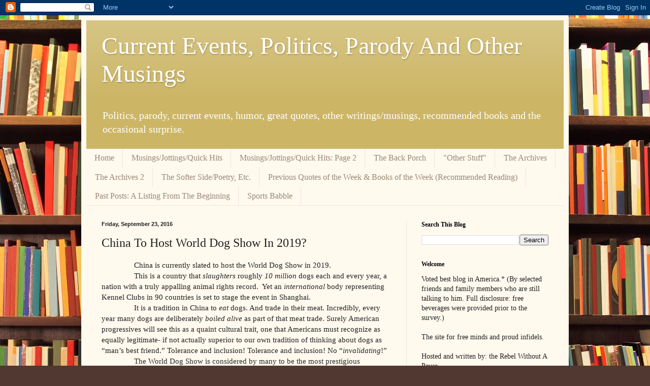

--- FILE ---
content_type: text/html; charset=UTF-8
request_url: http://www.thewritingisoffthewall.com/2016/09/china-to-host-world-dog-show-in-2019.html
body_size: 25942
content:
<!DOCTYPE html>
<html class='v2' dir='ltr' lang='en'>
<head>
<link href='https://www.blogger.com/static/v1/widgets/335934321-css_bundle_v2.css' rel='stylesheet' type='text/css'/>
<meta content='width=1100' name='viewport'/>
<meta content='text/html; charset=UTF-8' http-equiv='Content-Type'/>
<meta content='blogger' name='generator'/>
<link href='http://www.thewritingisoffthewall.com/favicon.ico' rel='icon' type='image/x-icon'/>
<link href='http://www.thewritingisoffthewall.com/2016/09/china-to-host-world-dog-show-in-2019.html' rel='canonical'/>
<link rel="alternate" type="application/atom+xml" title="  Current Events, Politics, Parody And Other Musings - Atom" href="http://www.thewritingisoffthewall.com/feeds/posts/default" />
<link rel="alternate" type="application/rss+xml" title="  Current Events, Politics, Parody And Other Musings - RSS" href="http://www.thewritingisoffthewall.com/feeds/posts/default?alt=rss" />
<link rel="service.post" type="application/atom+xml" title="  Current Events, Politics, Parody And Other Musings - Atom" href="https://www.blogger.com/feeds/7775779424744134655/posts/default" />

<link rel="alternate" type="application/atom+xml" title="  Current Events, Politics, Parody And Other Musings - Atom" href="http://www.thewritingisoffthewall.com/feeds/5636667423628706795/comments/default" />
<!--Can't find substitution for tag [blog.ieCssRetrofitLinks]-->
<meta content='http://www.thewritingisoffthewall.com/2016/09/china-to-host-world-dog-show-in-2019.html' property='og:url'/>
<meta content='China To Host World Dog Show In 2019?' property='og:title'/>
<meta content='A blog lampooning current events and politics as well as offering other writing/musings. Also offers a quote of the week and a book of the week.' property='og:description'/>
<title>  Current Events, Politics, Parody And Other Musings: China To Host World Dog Show In 2019?</title>
<style id='page-skin-1' type='text/css'><!--
/*
-----------------------------------------------
Blogger Template Style
Name:     Simple
Designer: Blogger
URL:      www.blogger.com
----------------------------------------------- */
/* Content
----------------------------------------------- */
body {
font: normal normal 14px Georgia, Utopia, 'Palatino Linotype', Palatino, serif;
color: #222222;
background: #513831 url(//themes.googleusercontent.com/image?id=1KH22PlFqsiVYxboQNAoJjYmRbw5M4REHmdJbHT5M2x9zVMGrCqwSjZvaQW_A10KPc6Il) repeat scroll top center /* Credit: luoman (http://www.istockphoto.com/googleimages.php?id=11394138&amp;platform=blogger) */;
padding: 0 40px 40px 40px;
}
html body .region-inner {
min-width: 0;
max-width: 100%;
width: auto;
}
h2 {
font-size: 22px;
}
a:link {
text-decoration:none;
color: #993300;
}
a:visited {
text-decoration:none;
color: #888888;
}
a:hover {
text-decoration:underline;
color: #ff1900;
}
.body-fauxcolumn-outer .fauxcolumn-inner {
background: transparent none repeat scroll top left;
_background-image: none;
}
.body-fauxcolumn-outer .cap-top {
position: absolute;
z-index: 1;
height: 400px;
width: 100%;
}
.body-fauxcolumn-outer .cap-top .cap-left {
width: 100%;
background: transparent none repeat-x scroll top left;
_background-image: none;
}
.content-outer {
-moz-box-shadow: 0 0 40px rgba(0, 0, 0, .15);
-webkit-box-shadow: 0 0 5px rgba(0, 0, 0, .15);
-goog-ms-box-shadow: 0 0 10px #333333;
box-shadow: 0 0 40px rgba(0, 0, 0, .15);
margin-bottom: 1px;
}
.content-inner {
padding: 10px 10px;
}
.content-inner {
background-color: #fff9ee;
}
/* Header
----------------------------------------------- */
.header-outer {
background: #ccb666 url(//www.blogblog.com/1kt/simple/gradients_light.png) repeat-x scroll 0 -400px;
_background-image: none;
}
.Header h1 {
font: normal normal 48px Georgia, Utopia, 'Palatino Linotype', Palatino, serif;
color: #ffffff;
text-shadow: 1px 2px 3px rgba(0, 0, 0, .2);
}
.Header h1 a {
color: #ffffff;
}
.Header .description {
font-size: 140%;
color: #ffffff;
}
.header-inner .Header .titlewrapper {
padding: 22px 30px;
}
.header-inner .Header .descriptionwrapper {
padding: 0 30px;
}
/* Tabs
----------------------------------------------- */
.tabs-inner .section:first-child {
border-top: 0 solid #eee5dd;
}
.tabs-inner .section:first-child ul {
margin-top: -0;
border-top: 0 solid #eee5dd;
border-left: 0 solid #eee5dd;
border-right: 0 solid #eee5dd;
}
.tabs-inner .widget ul {
background: #fff9ee none repeat-x scroll 0 -800px;
_background-image: none;
border-bottom: 1px solid #eee5dd;
margin-top: 0;
margin-left: -30px;
margin-right: -30px;
}
.tabs-inner .widget li a {
display: inline-block;
padding: .6em 1em;
font: normal normal 16px Georgia, Utopia, 'Palatino Linotype', Palatino, serif;
color: #998877;
border-left: 1px solid #fff9ee;
border-right: 1px solid #eee5dd;
}
.tabs-inner .widget li:first-child a {
border-left: none;
}
.tabs-inner .widget li.selected a, .tabs-inner .widget li a:hover {
color: #000000;
background-color: #fff9ee;
text-decoration: none;
}
/* Columns
----------------------------------------------- */
.main-outer {
border-top: 0 solid #eee5dd;
}
.fauxcolumn-left-outer .fauxcolumn-inner {
border-right: 1px solid #eee5dd;
}
.fauxcolumn-right-outer .fauxcolumn-inner {
border-left: 1px solid #eee5dd;
}
/* Headings
----------------------------------------------- */
div.widget > h2,
div.widget h2.title {
margin: 0 0 1em 0;
font: normal bold 12px Georgia, Utopia, 'Palatino Linotype', Palatino, serif;
color: #000000;
}
/* Widgets
----------------------------------------------- */
.widget .zippy {
color: #999999;
text-shadow: 2px 2px 1px rgba(0, 0, 0, .1);
}
.widget .popular-posts ul {
list-style: none;
}
/* Posts
----------------------------------------------- */
h2.date-header {
font: normal bold 11px Arial, Tahoma, Helvetica, FreeSans, sans-serif;
}
.date-header span {
background-color: transparent;
color: #222222;
padding: inherit;
letter-spacing: inherit;
margin: inherit;
}
.main-inner {
padding-top: 30px;
padding-bottom: 30px;
}
.main-inner .column-center-inner {
padding: 0 15px;
}
.main-inner .column-center-inner .section {
margin: 0 15px;
}
.post {
margin: 0 0 25px 0;
}
h3.post-title, .comments h4 {
font: normal normal 24px Georgia, Utopia, 'Palatino Linotype', Palatino, serif;
margin: .75em 0 0;
}
.post-body {
font-size: 110%;
line-height: 1.4;
position: relative;
}
.post-body img, .post-body .tr-caption-container, .Profile img, .Image img,
.BlogList .item-thumbnail img {
padding: 2px;
background: #ffffff;
border: 1px solid #eeeeee;
-moz-box-shadow: 1px 1px 5px rgba(0, 0, 0, .1);
-webkit-box-shadow: 1px 1px 5px rgba(0, 0, 0, .1);
box-shadow: 1px 1px 5px rgba(0, 0, 0, .1);
}
.post-body img, .post-body .tr-caption-container {
padding: 5px;
}
.post-body .tr-caption-container {
color: #222222;
}
.post-body .tr-caption-container img {
padding: 0;
background: transparent;
border: none;
-moz-box-shadow: 0 0 0 rgba(0, 0, 0, .1);
-webkit-box-shadow: 0 0 0 rgba(0, 0, 0, .1);
box-shadow: 0 0 0 rgba(0, 0, 0, .1);
}
.post-header {
margin: 0 0 1.5em;
line-height: 1.6;
font-size: 90%;
}
.post-footer {
margin: 20px -2px 0;
padding: 5px 10px;
color: #666555;
background-color: #eee9dd;
border-bottom: 1px solid #eeeeee;
line-height: 1.6;
font-size: 90%;
}
#comments .comment-author {
padding-top: 1.5em;
border-top: 1px solid #eee5dd;
background-position: 0 1.5em;
}
#comments .comment-author:first-child {
padding-top: 0;
border-top: none;
}
.avatar-image-container {
margin: .2em 0 0;
}
#comments .avatar-image-container img {
border: 1px solid #eeeeee;
}
/* Comments
----------------------------------------------- */
.comments .comments-content .icon.blog-author {
background-repeat: no-repeat;
background-image: url([data-uri]);
}
.comments .comments-content .loadmore a {
border-top: 1px solid #999999;
border-bottom: 1px solid #999999;
}
.comments .comment-thread.inline-thread {
background-color: #eee9dd;
}
.comments .continue {
border-top: 2px solid #999999;
}
/* Accents
---------------------------------------------- */
.section-columns td.columns-cell {
border-left: 1px solid #eee5dd;
}
.blog-pager {
background: transparent none no-repeat scroll top center;
}
.blog-pager-older-link, .home-link,
.blog-pager-newer-link {
background-color: #fff9ee;
padding: 5px;
}
.footer-outer {
border-top: 0 dashed #bbbbbb;
}
/* Mobile
----------------------------------------------- */
body.mobile  {
background-size: auto;
}
.mobile .body-fauxcolumn-outer {
background: transparent none repeat scroll top left;
}
.mobile .body-fauxcolumn-outer .cap-top {
background-size: 100% auto;
}
.mobile .content-outer {
-webkit-box-shadow: 0 0 3px rgba(0, 0, 0, .15);
box-shadow: 0 0 3px rgba(0, 0, 0, .15);
}
.mobile .tabs-inner .widget ul {
margin-left: 0;
margin-right: 0;
}
.mobile .post {
margin: 0;
}
.mobile .main-inner .column-center-inner .section {
margin: 0;
}
.mobile .date-header span {
padding: 0.1em 10px;
margin: 0 -10px;
}
.mobile h3.post-title {
margin: 0;
}
.mobile .blog-pager {
background: transparent none no-repeat scroll top center;
}
.mobile .footer-outer {
border-top: none;
}
.mobile .main-inner, .mobile .footer-inner {
background-color: #fff9ee;
}
.mobile-index-contents {
color: #222222;
}
.mobile-link-button {
background-color: #993300;
}
.mobile-link-button a:link, .mobile-link-button a:visited {
color: #ffffff;
}
.mobile .tabs-inner .section:first-child {
border-top: none;
}
.mobile .tabs-inner .PageList .widget-content {
background-color: #fff9ee;
color: #000000;
border-top: 1px solid #eee5dd;
border-bottom: 1px solid #eee5dd;
}
.mobile .tabs-inner .PageList .widget-content .pagelist-arrow {
border-left: 1px solid #eee5dd;
}

--></style>
<style id='template-skin-1' type='text/css'><!--
body {
min-width: 960px;
}
.content-outer, .content-fauxcolumn-outer, .region-inner {
min-width: 960px;
max-width: 960px;
_width: 960px;
}
.main-inner .columns {
padding-left: 0px;
padding-right: 310px;
}
.main-inner .fauxcolumn-center-outer {
left: 0px;
right: 310px;
/* IE6 does not respect left and right together */
_width: expression(this.parentNode.offsetWidth -
parseInt("0px") -
parseInt("310px") + 'px');
}
.main-inner .fauxcolumn-left-outer {
width: 0px;
}
.main-inner .fauxcolumn-right-outer {
width: 310px;
}
.main-inner .column-left-outer {
width: 0px;
right: 100%;
margin-left: -0px;
}
.main-inner .column-right-outer {
width: 310px;
margin-right: -310px;
}
#layout {
min-width: 0;
}
#layout .content-outer {
min-width: 0;
width: 800px;
}
#layout .region-inner {
min-width: 0;
width: auto;
}
body#layout div.add_widget {
padding: 8px;
}
body#layout div.add_widget a {
margin-left: 32px;
}
--></style>
<style>
    body {background-image:url(\/\/themes.googleusercontent.com\/image?id=1KH22PlFqsiVYxboQNAoJjYmRbw5M4REHmdJbHT5M2x9zVMGrCqwSjZvaQW_A10KPc6Il);}
    
@media (max-width: 200px) { body {background-image:url(\/\/themes.googleusercontent.com\/image?id=1KH22PlFqsiVYxboQNAoJjYmRbw5M4REHmdJbHT5M2x9zVMGrCqwSjZvaQW_A10KPc6Il&options=w200);}}
@media (max-width: 400px) and (min-width: 201px) { body {background-image:url(\/\/themes.googleusercontent.com\/image?id=1KH22PlFqsiVYxboQNAoJjYmRbw5M4REHmdJbHT5M2x9zVMGrCqwSjZvaQW_A10KPc6Il&options=w400);}}
@media (max-width: 800px) and (min-width: 401px) { body {background-image:url(\/\/themes.googleusercontent.com\/image?id=1KH22PlFqsiVYxboQNAoJjYmRbw5M4REHmdJbHT5M2x9zVMGrCqwSjZvaQW_A10KPc6Il&options=w800);}}
@media (max-width: 1200px) and (min-width: 801px) { body {background-image:url(\/\/themes.googleusercontent.com\/image?id=1KH22PlFqsiVYxboQNAoJjYmRbw5M4REHmdJbHT5M2x9zVMGrCqwSjZvaQW_A10KPc6Il&options=w1200);}}
/* Last tag covers anything over one higher than the previous max-size cap. */
@media (min-width: 1201px) { body {background-image:url(\/\/themes.googleusercontent.com\/image?id=1KH22PlFqsiVYxboQNAoJjYmRbw5M4REHmdJbHT5M2x9zVMGrCqwSjZvaQW_A10KPc6Il&options=w1600);}}
  </style>
<link href='https://www.blogger.com/dyn-css/authorization.css?targetBlogID=7775779424744134655&amp;zx=e48b6924-4317-4f4e-ab00-e6edc0a0cbb4' media='none' onload='if(media!=&#39;all&#39;)media=&#39;all&#39;' rel='stylesheet'/><noscript><link href='https://www.blogger.com/dyn-css/authorization.css?targetBlogID=7775779424744134655&amp;zx=e48b6924-4317-4f4e-ab00-e6edc0a0cbb4' rel='stylesheet'/></noscript>
<meta name='google-adsense-platform-account' content='ca-host-pub-1556223355139109'/>
<meta name='google-adsense-platform-domain' content='blogspot.com'/>

<!-- data-ad-client=ca-pub-7462671396660245 -->

<link rel="stylesheet" href="https://fonts.googleapis.com/css2?display=swap&family=Lobster"></head>
<body class='loading variant-literate'>
<div class='navbar section' id='navbar' name='Navbar'><div class='widget Navbar' data-version='1' id='Navbar1'><script type="text/javascript">
    function setAttributeOnload(object, attribute, val) {
      if(window.addEventListener) {
        window.addEventListener('load',
          function(){ object[attribute] = val; }, false);
      } else {
        window.attachEvent('onload', function(){ object[attribute] = val; });
      }
    }
  </script>
<div id="navbar-iframe-container"></div>
<script type="text/javascript" src="https://apis.google.com/js/platform.js"></script>
<script type="text/javascript">
      gapi.load("gapi.iframes:gapi.iframes.style.bubble", function() {
        if (gapi.iframes && gapi.iframes.getContext) {
          gapi.iframes.getContext().openChild({
              url: 'https://www.blogger.com/navbar/7775779424744134655?po\x3d5636667423628706795\x26origin\x3dhttp://www.thewritingisoffthewall.com',
              where: document.getElementById("navbar-iframe-container"),
              id: "navbar-iframe"
          });
        }
      });
    </script><script type="text/javascript">
(function() {
var script = document.createElement('script');
script.type = 'text/javascript';
script.src = '//pagead2.googlesyndication.com/pagead/js/google_top_exp.js';
var head = document.getElementsByTagName('head')[0];
if (head) {
head.appendChild(script);
}})();
</script>
</div></div>
<div class='body-fauxcolumns'>
<div class='fauxcolumn-outer body-fauxcolumn-outer'>
<div class='cap-top'>
<div class='cap-left'></div>
<div class='cap-right'></div>
</div>
<div class='fauxborder-left'>
<div class='fauxborder-right'></div>
<div class='fauxcolumn-inner'>
</div>
</div>
<div class='cap-bottom'>
<div class='cap-left'></div>
<div class='cap-right'></div>
</div>
</div>
</div>
<div class='content'>
<div class='content-fauxcolumns'>
<div class='fauxcolumn-outer content-fauxcolumn-outer'>
<div class='cap-top'>
<div class='cap-left'></div>
<div class='cap-right'></div>
</div>
<div class='fauxborder-left'>
<div class='fauxborder-right'></div>
<div class='fauxcolumn-inner'>
</div>
</div>
<div class='cap-bottom'>
<div class='cap-left'></div>
<div class='cap-right'></div>
</div>
</div>
</div>
<div class='content-outer'>
<div class='content-cap-top cap-top'>
<div class='cap-left'></div>
<div class='cap-right'></div>
</div>
<div class='fauxborder-left content-fauxborder-left'>
<div class='fauxborder-right content-fauxborder-right'></div>
<div class='content-inner'>
<header>
<div class='header-outer'>
<div class='header-cap-top cap-top'>
<div class='cap-left'></div>
<div class='cap-right'></div>
</div>
<div class='fauxborder-left header-fauxborder-left'>
<div class='fauxborder-right header-fauxborder-right'></div>
<div class='region-inner header-inner'>
<div class='header section' id='header' name='Header'><div class='widget Header' data-version='1' id='Header1'>
<div id='header-inner'>
<div class='titlewrapper'>
<h1 class='title'>
<a href='http://www.thewritingisoffthewall.com/'>
  Current Events, Politics, Parody And Other Musings
</a>
</h1>
</div>
<div class='descriptionwrapper'>
<p class='description'><span>Politics, parody, current events, humor, great quotes, other writings/musings, recommended books and the occasional surprise.</span></p>
</div>
</div>
</div></div>
</div>
</div>
<div class='header-cap-bottom cap-bottom'>
<div class='cap-left'></div>
<div class='cap-right'></div>
</div>
</div>
</header>
<div class='tabs-outer'>
<div class='tabs-cap-top cap-top'>
<div class='cap-left'></div>
<div class='cap-right'></div>
</div>
<div class='fauxborder-left tabs-fauxborder-left'>
<div class='fauxborder-right tabs-fauxborder-right'></div>
<div class='region-inner tabs-inner'>
<div class='tabs section' id='crosscol' name='Cross-Column'><div class='widget PageList' data-version='1' id='PageList1'>
<h2>Pages</h2>
<div class='widget-content'>
<ul>
<li>
<a href='http://www.thewritingisoffthewall.com/'>Home</a>
</li>
<li>
<a href='http://thewritingisoffthewall.blogspot.com/p/musingsjottingsquick-hits.html'>Musings/Jottings/Quick Hits</a>
</li>
<li>
<a href='http://www.thewritingisoffthewall.com/p/musingsjottingsquick-hits_10.html'>Musings/Jottings/Quick Hits: Page 2</a>
</li>
<li>
<a href='http://thewritingisoffthewall.blogspot.com/p/the-back-porch.html'>The Back Porch</a>
</li>
<li>
<a href='http://thewritingisoffthewall.blogspot.com/p/other-stuff.html'>"Other Stuff"</a>
</li>
<li>
<a href='http://thewritingisoffthewall.blogspot.com/p/the-back.html'>The Archives</a>
</li>
<li>
<a href='http://www.thewritingisoffthewall.com/p/the-archives-2.html'>The Archives 2</a>
</li>
<li>
<a href='http://thewritingisoffthewall.blogspot.com/p/the-softer-side.html'>The Softer Side/Poetry, Etc.</a>
</li>
<li>
<a href='http://thewritingisoffthewall.blogspot.com/p/previous.html'>Previous Quotes of the Week &amp; Books of the Week (Recommended Reading)</a>
</li>
<li>
<a href='http://www.thewritingisoffthewall.com/p/past-posts-listing-from-beginning.html'>Past Posts: A Listing From The Beginning</a>
</li>
<li>
<a href='http://www.thewritingisoffthewall.com/p/sports.html'>Sports Babble</a>
</li>
</ul>
<div class='clear'></div>
</div>
</div></div>
<div class='tabs no-items section' id='crosscol-overflow' name='Cross-Column 2'></div>
</div>
</div>
<div class='tabs-cap-bottom cap-bottom'>
<div class='cap-left'></div>
<div class='cap-right'></div>
</div>
</div>
<div class='main-outer'>
<div class='main-cap-top cap-top'>
<div class='cap-left'></div>
<div class='cap-right'></div>
</div>
<div class='fauxborder-left main-fauxborder-left'>
<div class='fauxborder-right main-fauxborder-right'></div>
<div class='region-inner main-inner'>
<div class='columns fauxcolumns'>
<div class='fauxcolumn-outer fauxcolumn-center-outer'>
<div class='cap-top'>
<div class='cap-left'></div>
<div class='cap-right'></div>
</div>
<div class='fauxborder-left'>
<div class='fauxborder-right'></div>
<div class='fauxcolumn-inner'>
</div>
</div>
<div class='cap-bottom'>
<div class='cap-left'></div>
<div class='cap-right'></div>
</div>
</div>
<div class='fauxcolumn-outer fauxcolumn-left-outer'>
<div class='cap-top'>
<div class='cap-left'></div>
<div class='cap-right'></div>
</div>
<div class='fauxborder-left'>
<div class='fauxborder-right'></div>
<div class='fauxcolumn-inner'>
</div>
</div>
<div class='cap-bottom'>
<div class='cap-left'></div>
<div class='cap-right'></div>
</div>
</div>
<div class='fauxcolumn-outer fauxcolumn-right-outer'>
<div class='cap-top'>
<div class='cap-left'></div>
<div class='cap-right'></div>
</div>
<div class='fauxborder-left'>
<div class='fauxborder-right'></div>
<div class='fauxcolumn-inner'>
</div>
</div>
<div class='cap-bottom'>
<div class='cap-left'></div>
<div class='cap-right'></div>
</div>
</div>
<!-- corrects IE6 width calculation -->
<div class='columns-inner'>
<div class='column-center-outer'>
<div class='column-center-inner'>
<div class='main section' id='main' name='Main'><div class='widget Blog' data-version='1' id='Blog1'>
<div class='blog-posts hfeed'>

          <div class="date-outer">
        
<h2 class='date-header'><span>Friday, September 23, 2016</span></h2>

          <div class="date-posts">
        
<div class='post-outer'>
<div class='post hentry uncustomized-post-template' itemprop='blogPost' itemscope='itemscope' itemtype='http://schema.org/BlogPosting'>
<meta content='7775779424744134655' itemprop='blogId'/>
<meta content='5636667423628706795' itemprop='postId'/>
<a name='5636667423628706795'></a>
<h3 class='post-title entry-title' itemprop='name'>
China To Host World Dog Show In 2019?
</h3>
<div class='post-header'>
<div class='post-header-line-1'></div>
</div>
<div class='post-body entry-content' id='post-body-5636667423628706795' itemprop='description articleBody'>
<div class="MsoNormal">
&nbsp; &nbsp; &nbsp; &nbsp; &nbsp; &nbsp; &nbsp; &nbsp; China is currently slated to host the World Dog Show in
2019.</div>
<div class="MsoNormal">
&nbsp;&nbsp;&nbsp;&nbsp;&nbsp;&nbsp;&nbsp;&nbsp;&nbsp;&nbsp;&nbsp;&nbsp;&nbsp;&nbsp;&nbsp; This is
a country that <i>slaughters</i> roughly <i>10 million</i> dogs each and every year, a
nation with a truly appalling animal rights record.&nbsp; Yet an <i>international</i>
body representing Kennel Clubs in 90 countries is set to stage the event in
Shanghai.</div>
<div class="MsoNormal">
&nbsp;&nbsp;&nbsp;&nbsp;&nbsp;&nbsp;&nbsp;&nbsp;&nbsp;&nbsp;&nbsp;&nbsp;&nbsp;&nbsp;&nbsp; It is a
tradition in China to <i>eat</i> dogs. And trade in their meat. Incredibly, every year
many dogs are deliberately <i>boiled alive</i>
as part of that meat trade. Surely American progressives will see this as a
quaint cultural trait, one that Americans must recognize as equally legitimate-
if not actually superior to our own tradition of thinking about dogs as &#8220;man&#8217;s
best friend.&#8221; Tolerance and inclusion! Tolerance and inclusion! No &#8220;<i>invalidating</i>!&#8221;</div>
<div class="MsoNormal">
&nbsp;&nbsp;&nbsp;&nbsp;&nbsp;&nbsp;&nbsp;&nbsp;&nbsp;&nbsp;&nbsp;&nbsp;&nbsp;&nbsp;&nbsp; <span style="color: #2c2c2c; mso-bidi-font-family: Arial;">The World Dog Show is
considered by many to be the most prestigious international event for dog
groomers and trainers to display their animals. It is organized by the Belgian
group &#8220;Fédération Cynologique Internationale,&#8221; which is the largest canine
organization in the world.</span></div>
<div class="MsoNormal">
<span style="color: #2c2c2c; mso-bidi-font-family: Arial;">&nbsp;&nbsp;&nbsp;&nbsp;&nbsp;&nbsp;&nbsp;&nbsp;&nbsp;&nbsp;&nbsp;&nbsp;&nbsp;&nbsp;&nbsp; <b>Britain&#8217;s </b>Kennel Club, for one, will not be attending the event.<o:p></o:p></span></div>
<div class="MsoNormal">
<span style="color: #2c2c2c; mso-bidi-font-family: Arial;">&nbsp;&nbsp;&nbsp;&nbsp;&nbsp;&nbsp;&nbsp;&nbsp;&nbsp;&nbsp;&nbsp;&nbsp;&nbsp;&nbsp;&nbsp; According to the mirror.co.uk, a
petition calling for China to be stripped of the show has gained 550,000
signatures thus far. <o:p></o:p></span></div>
<div class="MsoNormal">
<span style="color: #2c2c2c; mso-bidi-font-family: Arial;">&nbsp;&nbsp;&nbsp;&nbsp;&nbsp;&nbsp;&nbsp;&nbsp;&nbsp;&nbsp;&nbsp;&nbsp;&nbsp;&nbsp;&nbsp; If <i>your</i> signature isn&#8217;t on that petition, please consider rectifying that with all due haste. <o:p></o:p></span></div>
<div class="MsoNormal">
<span style="color: #2c2c2c; mso-bidi-font-family: Arial;">&nbsp;&nbsp;&nbsp;&nbsp;&nbsp;&nbsp;&nbsp;&nbsp;&nbsp;&nbsp;&nbsp;&nbsp;&nbsp;&nbsp;&nbsp; It may well, figuratively speaking,
be a dog-eat-dog world we live in. But it doesn&#8217;t literally have to be a
man-eat-dog one.</span></div>
<br />
<div style="background: white; line-height: 17.65pt; margin-bottom: 6.8pt; margin-left: 0in; margin-right: 0in; margin-top: 0in; vertical-align: baseline;">
<br /></div>
<div style='clear: both;'></div>
</div>
<div class='post-footer'>
<div class='post-footer-line post-footer-line-1'>
<span class='post-author vcard'>
Posted by
<span class='fn' itemprop='author' itemscope='itemscope' itemtype='http://schema.org/Person'>
<meta content='https://www.blogger.com/profile/14069171947780207265' itemprop='url'/>
<a class='g-profile' href='https://www.blogger.com/profile/14069171947780207265' rel='author' title='author profile'>
<span itemprop='name'>agatehunter1094</span>
</a>
</span>
</span>
<span class='post-timestamp'>
at
<meta content='http://www.thewritingisoffthewall.com/2016/09/china-to-host-world-dog-show-in-2019.html' itemprop='url'/>
<a class='timestamp-link' href='http://www.thewritingisoffthewall.com/2016/09/china-to-host-world-dog-show-in-2019.html' rel='bookmark' title='permanent link'><abbr class='published' itemprop='datePublished' title='2016-09-23T22:55:00-05:00'>10:55&#8239;PM</abbr></a>
</span>
<span class='post-comment-link'>
</span>
<span class='post-icons'>
<span class='item-control blog-admin pid-888993687'>
<a href='https://www.blogger.com/post-edit.g?blogID=7775779424744134655&postID=5636667423628706795&from=pencil' title='Edit Post'>
<img alt='' class='icon-action' height='18' src='https://resources.blogblog.com/img/icon18_edit_allbkg.gif' width='18'/>
</a>
</span>
</span>
<div class='post-share-buttons goog-inline-block'>
<a class='goog-inline-block share-button sb-email' href='https://www.blogger.com/share-post.g?blogID=7775779424744134655&postID=5636667423628706795&target=email' target='_blank' title='Email This'><span class='share-button-link-text'>Email This</span></a><a class='goog-inline-block share-button sb-blog' href='https://www.blogger.com/share-post.g?blogID=7775779424744134655&postID=5636667423628706795&target=blog' onclick='window.open(this.href, "_blank", "height=270,width=475"); return false;' target='_blank' title='BlogThis!'><span class='share-button-link-text'>BlogThis!</span></a><a class='goog-inline-block share-button sb-twitter' href='https://www.blogger.com/share-post.g?blogID=7775779424744134655&postID=5636667423628706795&target=twitter' target='_blank' title='Share to X'><span class='share-button-link-text'>Share to X</span></a><a class='goog-inline-block share-button sb-facebook' href='https://www.blogger.com/share-post.g?blogID=7775779424744134655&postID=5636667423628706795&target=facebook' onclick='window.open(this.href, "_blank", "height=430,width=640"); return false;' target='_blank' title='Share to Facebook'><span class='share-button-link-text'>Share to Facebook</span></a><a class='goog-inline-block share-button sb-pinterest' href='https://www.blogger.com/share-post.g?blogID=7775779424744134655&postID=5636667423628706795&target=pinterest' target='_blank' title='Share to Pinterest'><span class='share-button-link-text'>Share to Pinterest</span></a>
</div>
</div>
<div class='post-footer-line post-footer-line-2'>
<span class='post-labels'>
</span>
</div>
<div class='post-footer-line post-footer-line-3'>
<span class='post-location'>
</span>
</div>
</div>
</div>
<div class='comments' id='comments'>
<a name='comments'></a>
<h4>No comments:</h4>
<div id='Blog1_comments-block-wrapper'>
<dl class='avatar-comment-indent' id='comments-block'>
</dl>
</div>
<p class='comment-footer'>
<div class='comment-form'>
<a name='comment-form'></a>
<h4 id='comment-post-message'>Post a Comment</h4>
<p>
</p>
<a href='https://www.blogger.com/comment/frame/7775779424744134655?po=5636667423628706795&hl=en&saa=85391&origin=http://www.thewritingisoffthewall.com' id='comment-editor-src'></a>
<iframe allowtransparency='true' class='blogger-iframe-colorize blogger-comment-from-post' frameborder='0' height='410px' id='comment-editor' name='comment-editor' src='' width='100%'></iframe>
<script src='https://www.blogger.com/static/v1/jsbin/2830521187-comment_from_post_iframe.js' type='text/javascript'></script>
<script type='text/javascript'>
      BLOG_CMT_createIframe('https://www.blogger.com/rpc_relay.html');
    </script>
</div>
</p>
</div>
</div>

        </div></div>
      
</div>
<div class='blog-pager' id='blog-pager'>
<span id='blog-pager-newer-link'>
<a class='blog-pager-newer-link' href='http://www.thewritingisoffthewall.com/2016/09/the-clinton-foundation.html' id='Blog1_blog-pager-newer-link' title='Newer Post'>Newer Post</a>
</span>
<span id='blog-pager-older-link'>
<a class='blog-pager-older-link' href='http://www.thewritingisoffthewall.com/2016/09/comedy-central-roast-turns-into-vicious.html' id='Blog1_blog-pager-older-link' title='Older Post'>Older Post</a>
</span>
<a class='home-link' href='http://www.thewritingisoffthewall.com/'>Home</a>
</div>
<div class='clear'></div>
<div class='post-feeds'>
<div class='feed-links'>
Subscribe to:
<a class='feed-link' href='http://www.thewritingisoffthewall.com/feeds/5636667423628706795/comments/default' target='_blank' type='application/atom+xml'>Post Comments (Atom)</a>
</div>
</div>
</div></div>
</div>
</div>
<div class='column-left-outer'>
<div class='column-left-inner'>
<aside>
</aside>
</div>
</div>
<div class='column-right-outer'>
<div class='column-right-inner'>
<aside>
<div class='sidebar section' id='sidebar-right-1'>
<div class='widget BlogSearch' data-version='1' id='BlogSearch1'>
<h2 class='title'>Search This Blog</h2>
<div class='widget-content'>
<div id='BlogSearch1_form'>
<form action='http://www.thewritingisoffthewall.com/search' class='gsc-search-box' target='_top'>
<table cellpadding='0' cellspacing='0' class='gsc-search-box'>
<tbody>
<tr>
<td class='gsc-input'>
<input autocomplete='off' class='gsc-input' name='q' size='10' title='search' type='text' value=''/>
</td>
<td class='gsc-search-button'>
<input class='gsc-search-button' title='search' type='submit' value='Search'/>
</td>
</tr>
</tbody>
</table>
</form>
</div>
</div>
<div class='clear'></div>
</div><div class='widget Text' data-version='1' id='Text10'>
<h2 class='title'>Welcome</h2>
<div class='widget-content'>
Voted best blog in America.* (By selected friends and family members who are still talking to him. Full disclosure: free beverages were provided prior to the survey.)<br/><br />The site for free minds and proud infidels.<br/><br />Hosted and written by: the Rebel Without A Pause.<br/><br />As read in 165 countries...and counting.<br/><br />"The Further A Society Drifts From The Truth, The More It Will Hate Those That Speak It."- George Orwell.
</div>
<div class='clear'></div>
</div><div class='widget Text' data-version='1' id='Text5'>
<h2 class='title'>Daily Trivia Quiz</h2>
<div class='widget-content'>
*Which US state capital is located at the highest elevation?
(Answer below "My Blog List" far down this side)
</div>
<div class='clear'></div>
</div><div class='widget Subscribe' data-version='1' id='Subscribe1'>
<div style='white-space:nowrap'>
<h2 class='title'>Subscribe To</h2>
<div class='widget-content'>
<div class='subscribe-wrapper subscribe-type-POST'>
<div class='subscribe expanded subscribe-type-POST' id='SW_READER_LIST_Subscribe1POST' style='display:none;'>
<div class='top'>
<span class='inner' onclick='return(_SW_toggleReaderList(event, "Subscribe1POST"));'>
<img class='subscribe-dropdown-arrow' src='https://resources.blogblog.com/img/widgets/arrow_dropdown.gif'/>
<img align='absmiddle' alt='' border='0' class='feed-icon' src='https://resources.blogblog.com/img/icon_feed12.png'/>
Posts
</span>
<div class='feed-reader-links'>
<a class='feed-reader-link' href='https://www.netvibes.com/subscribe.php?url=http%3A%2F%2Fwww.thewritingisoffthewall.com%2Ffeeds%2Fposts%2Fdefault' target='_blank'>
<img src='https://resources.blogblog.com/img/widgets/subscribe-netvibes.png'/>
</a>
<a class='feed-reader-link' href='https://add.my.yahoo.com/content?url=http%3A%2F%2Fwww.thewritingisoffthewall.com%2Ffeeds%2Fposts%2Fdefault' target='_blank'>
<img src='https://resources.blogblog.com/img/widgets/subscribe-yahoo.png'/>
</a>
<a class='feed-reader-link' href='http://www.thewritingisoffthewall.com/feeds/posts/default' target='_blank'>
<img align='absmiddle' class='feed-icon' src='https://resources.blogblog.com/img/icon_feed12.png'/>
                  Atom
                </a>
</div>
</div>
<div class='bottom'></div>
</div>
<div class='subscribe' id='SW_READER_LIST_CLOSED_Subscribe1POST' onclick='return(_SW_toggleReaderList(event, "Subscribe1POST"));'>
<div class='top'>
<span class='inner'>
<img class='subscribe-dropdown-arrow' src='https://resources.blogblog.com/img/widgets/arrow_dropdown.gif'/>
<span onclick='return(_SW_toggleReaderList(event, "Subscribe1POST"));'>
<img align='absmiddle' alt='' border='0' class='feed-icon' src='https://resources.blogblog.com/img/icon_feed12.png'/>
Posts
</span>
</span>
</div>
<div class='bottom'></div>
</div>
</div>
<div class='subscribe-wrapper subscribe-type-PER_POST'>
<div class='subscribe expanded subscribe-type-PER_POST' id='SW_READER_LIST_Subscribe1PER_POST' style='display:none;'>
<div class='top'>
<span class='inner' onclick='return(_SW_toggleReaderList(event, "Subscribe1PER_POST"));'>
<img class='subscribe-dropdown-arrow' src='https://resources.blogblog.com/img/widgets/arrow_dropdown.gif'/>
<img align='absmiddle' alt='' border='0' class='feed-icon' src='https://resources.blogblog.com/img/icon_feed12.png'/>
Comments
</span>
<div class='feed-reader-links'>
<a class='feed-reader-link' href='https://www.netvibes.com/subscribe.php?url=http%3A%2F%2Fwww.thewritingisoffthewall.com%2Ffeeds%2F5636667423628706795%2Fcomments%2Fdefault' target='_blank'>
<img src='https://resources.blogblog.com/img/widgets/subscribe-netvibes.png'/>
</a>
<a class='feed-reader-link' href='https://add.my.yahoo.com/content?url=http%3A%2F%2Fwww.thewritingisoffthewall.com%2Ffeeds%2F5636667423628706795%2Fcomments%2Fdefault' target='_blank'>
<img src='https://resources.blogblog.com/img/widgets/subscribe-yahoo.png'/>
</a>
<a class='feed-reader-link' href='http://www.thewritingisoffthewall.com/feeds/5636667423628706795/comments/default' target='_blank'>
<img align='absmiddle' class='feed-icon' src='https://resources.blogblog.com/img/icon_feed12.png'/>
                  Atom
                </a>
</div>
</div>
<div class='bottom'></div>
</div>
<div class='subscribe' id='SW_READER_LIST_CLOSED_Subscribe1PER_POST' onclick='return(_SW_toggleReaderList(event, "Subscribe1PER_POST"));'>
<div class='top'>
<span class='inner'>
<img class='subscribe-dropdown-arrow' src='https://resources.blogblog.com/img/widgets/arrow_dropdown.gif'/>
<span onclick='return(_SW_toggleReaderList(event, "Subscribe1PER_POST"));'>
<img align='absmiddle' alt='' border='0' class='feed-icon' src='https://resources.blogblog.com/img/icon_feed12.png'/>
Comments
</span>
</span>
</div>
<div class='bottom'></div>
</div>
</div>
<div style='clear:both'></div>
</div>
</div>
<div class='clear'></div>
</div><div class='widget BlogArchive' data-version='1' id='BlogArchive1'>
<h2>Blog Archive</h2>
<div class='widget-content'>
<div id='ArchiveList'>
<div id='BlogArchive1_ArchiveList'>
<ul class='hierarchy'>
<li class='archivedate collapsed'>
<a class='toggle' href='javascript:void(0)'>
<span class='zippy'>

        &#9658;&#160;
      
</span>
</a>
<a class='post-count-link' href='http://www.thewritingisoffthewall.com/2026/'>
2026
</a>
<span class='post-count' dir='ltr'>(31)</span>
<ul class='hierarchy'>
<li class='archivedate collapsed'>
<a class='toggle' href='javascript:void(0)'>
<span class='zippy'>

        &#9658;&#160;
      
</span>
</a>
<a class='post-count-link' href='http://www.thewritingisoffthewall.com/2026/01/'>
January
</a>
<span class='post-count' dir='ltr'>(31)</span>
</li>
</ul>
</li>
</ul>
<ul class='hierarchy'>
<li class='archivedate collapsed'>
<a class='toggle' href='javascript:void(0)'>
<span class='zippy'>

        &#9658;&#160;
      
</span>
</a>
<a class='post-count-link' href='http://www.thewritingisoffthewall.com/2025/'>
2025
</a>
<span class='post-count' dir='ltr'>(363)</span>
<ul class='hierarchy'>
<li class='archivedate collapsed'>
<a class='toggle' href='javascript:void(0)'>
<span class='zippy'>

        &#9658;&#160;
      
</span>
</a>
<a class='post-count-link' href='http://www.thewritingisoffthewall.com/2025/12/'>
December
</a>
<span class='post-count' dir='ltr'>(31)</span>
</li>
</ul>
<ul class='hierarchy'>
<li class='archivedate collapsed'>
<a class='toggle' href='javascript:void(0)'>
<span class='zippy'>

        &#9658;&#160;
      
</span>
</a>
<a class='post-count-link' href='http://www.thewritingisoffthewall.com/2025/11/'>
November
</a>
<span class='post-count' dir='ltr'>(29)</span>
</li>
</ul>
<ul class='hierarchy'>
<li class='archivedate collapsed'>
<a class='toggle' href='javascript:void(0)'>
<span class='zippy'>

        &#9658;&#160;
      
</span>
</a>
<a class='post-count-link' href='http://www.thewritingisoffthewall.com/2025/10/'>
October
</a>
<span class='post-count' dir='ltr'>(30)</span>
</li>
</ul>
<ul class='hierarchy'>
<li class='archivedate collapsed'>
<a class='toggle' href='javascript:void(0)'>
<span class='zippy'>

        &#9658;&#160;
      
</span>
</a>
<a class='post-count-link' href='http://www.thewritingisoffthewall.com/2025/09/'>
September
</a>
<span class='post-count' dir='ltr'>(30)</span>
</li>
</ul>
<ul class='hierarchy'>
<li class='archivedate collapsed'>
<a class='toggle' href='javascript:void(0)'>
<span class='zippy'>

        &#9658;&#160;
      
</span>
</a>
<a class='post-count-link' href='http://www.thewritingisoffthewall.com/2025/08/'>
August
</a>
<span class='post-count' dir='ltr'>(30)</span>
</li>
</ul>
<ul class='hierarchy'>
<li class='archivedate collapsed'>
<a class='toggle' href='javascript:void(0)'>
<span class='zippy'>

        &#9658;&#160;
      
</span>
</a>
<a class='post-count-link' href='http://www.thewritingisoffthewall.com/2025/07/'>
July
</a>
<span class='post-count' dir='ltr'>(31)</span>
</li>
</ul>
<ul class='hierarchy'>
<li class='archivedate collapsed'>
<a class='toggle' href='javascript:void(0)'>
<span class='zippy'>

        &#9658;&#160;
      
</span>
</a>
<a class='post-count-link' href='http://www.thewritingisoffthewall.com/2025/06/'>
June
</a>
<span class='post-count' dir='ltr'>(31)</span>
</li>
</ul>
<ul class='hierarchy'>
<li class='archivedate collapsed'>
<a class='toggle' href='javascript:void(0)'>
<span class='zippy'>

        &#9658;&#160;
      
</span>
</a>
<a class='post-count-link' href='http://www.thewritingisoffthewall.com/2025/05/'>
May
</a>
<span class='post-count' dir='ltr'>(31)</span>
</li>
</ul>
<ul class='hierarchy'>
<li class='archivedate collapsed'>
<a class='toggle' href='javascript:void(0)'>
<span class='zippy'>

        &#9658;&#160;
      
</span>
</a>
<a class='post-count-link' href='http://www.thewritingisoffthewall.com/2025/04/'>
April
</a>
<span class='post-count' dir='ltr'>(30)</span>
</li>
</ul>
<ul class='hierarchy'>
<li class='archivedate collapsed'>
<a class='toggle' href='javascript:void(0)'>
<span class='zippy'>

        &#9658;&#160;
      
</span>
</a>
<a class='post-count-link' href='http://www.thewritingisoffthewall.com/2025/03/'>
March
</a>
<span class='post-count' dir='ltr'>(32)</span>
</li>
</ul>
<ul class='hierarchy'>
<li class='archivedate collapsed'>
<a class='toggle' href='javascript:void(0)'>
<span class='zippy'>

        &#9658;&#160;
      
</span>
</a>
<a class='post-count-link' href='http://www.thewritingisoffthewall.com/2025/02/'>
February
</a>
<span class='post-count' dir='ltr'>(27)</span>
</li>
</ul>
<ul class='hierarchy'>
<li class='archivedate collapsed'>
<a class='toggle' href='javascript:void(0)'>
<span class='zippy'>

        &#9658;&#160;
      
</span>
</a>
<a class='post-count-link' href='http://www.thewritingisoffthewall.com/2025/01/'>
January
</a>
<span class='post-count' dir='ltr'>(31)</span>
</li>
</ul>
</li>
</ul>
<ul class='hierarchy'>
<li class='archivedate collapsed'>
<a class='toggle' href='javascript:void(0)'>
<span class='zippy'>

        &#9658;&#160;
      
</span>
</a>
<a class='post-count-link' href='http://www.thewritingisoffthewall.com/2024/'>
2024
</a>
<span class='post-count' dir='ltr'>(364)</span>
<ul class='hierarchy'>
<li class='archivedate collapsed'>
<a class='toggle' href='javascript:void(0)'>
<span class='zippy'>

        &#9658;&#160;
      
</span>
</a>
<a class='post-count-link' href='http://www.thewritingisoffthewall.com/2024/12/'>
December
</a>
<span class='post-count' dir='ltr'>(31)</span>
</li>
</ul>
<ul class='hierarchy'>
<li class='archivedate collapsed'>
<a class='toggle' href='javascript:void(0)'>
<span class='zippy'>

        &#9658;&#160;
      
</span>
</a>
<a class='post-count-link' href='http://www.thewritingisoffthewall.com/2024/11/'>
November
</a>
<span class='post-count' dir='ltr'>(29)</span>
</li>
</ul>
<ul class='hierarchy'>
<li class='archivedate collapsed'>
<a class='toggle' href='javascript:void(0)'>
<span class='zippy'>

        &#9658;&#160;
      
</span>
</a>
<a class='post-count-link' href='http://www.thewritingisoffthewall.com/2024/10/'>
October
</a>
<span class='post-count' dir='ltr'>(31)</span>
</li>
</ul>
<ul class='hierarchy'>
<li class='archivedate collapsed'>
<a class='toggle' href='javascript:void(0)'>
<span class='zippy'>

        &#9658;&#160;
      
</span>
</a>
<a class='post-count-link' href='http://www.thewritingisoffthewall.com/2024/09/'>
September
</a>
<span class='post-count' dir='ltr'>(30)</span>
</li>
</ul>
<ul class='hierarchy'>
<li class='archivedate collapsed'>
<a class='toggle' href='javascript:void(0)'>
<span class='zippy'>

        &#9658;&#160;
      
</span>
</a>
<a class='post-count-link' href='http://www.thewritingisoffthewall.com/2024/08/'>
August
</a>
<span class='post-count' dir='ltr'>(30)</span>
</li>
</ul>
<ul class='hierarchy'>
<li class='archivedate collapsed'>
<a class='toggle' href='javascript:void(0)'>
<span class='zippy'>

        &#9658;&#160;
      
</span>
</a>
<a class='post-count-link' href='http://www.thewritingisoffthewall.com/2024/07/'>
July
</a>
<span class='post-count' dir='ltr'>(31)</span>
</li>
</ul>
<ul class='hierarchy'>
<li class='archivedate collapsed'>
<a class='toggle' href='javascript:void(0)'>
<span class='zippy'>

        &#9658;&#160;
      
</span>
</a>
<a class='post-count-link' href='http://www.thewritingisoffthewall.com/2024/06/'>
June
</a>
<span class='post-count' dir='ltr'>(31)</span>
</li>
</ul>
<ul class='hierarchy'>
<li class='archivedate collapsed'>
<a class='toggle' href='javascript:void(0)'>
<span class='zippy'>

        &#9658;&#160;
      
</span>
</a>
<a class='post-count-link' href='http://www.thewritingisoffthewall.com/2024/05/'>
May
</a>
<span class='post-count' dir='ltr'>(30)</span>
</li>
</ul>
<ul class='hierarchy'>
<li class='archivedate collapsed'>
<a class='toggle' href='javascript:void(0)'>
<span class='zippy'>

        &#9658;&#160;
      
</span>
</a>
<a class='post-count-link' href='http://www.thewritingisoffthewall.com/2024/04/'>
April
</a>
<span class='post-count' dir='ltr'>(30)</span>
</li>
</ul>
<ul class='hierarchy'>
<li class='archivedate collapsed'>
<a class='toggle' href='javascript:void(0)'>
<span class='zippy'>

        &#9658;&#160;
      
</span>
</a>
<a class='post-count-link' href='http://www.thewritingisoffthewall.com/2024/03/'>
March
</a>
<span class='post-count' dir='ltr'>(31)</span>
</li>
</ul>
<ul class='hierarchy'>
<li class='archivedate collapsed'>
<a class='toggle' href='javascript:void(0)'>
<span class='zippy'>

        &#9658;&#160;
      
</span>
</a>
<a class='post-count-link' href='http://www.thewritingisoffthewall.com/2024/02/'>
February
</a>
<span class='post-count' dir='ltr'>(29)</span>
</li>
</ul>
<ul class='hierarchy'>
<li class='archivedate collapsed'>
<a class='toggle' href='javascript:void(0)'>
<span class='zippy'>

        &#9658;&#160;
      
</span>
</a>
<a class='post-count-link' href='http://www.thewritingisoffthewall.com/2024/01/'>
January
</a>
<span class='post-count' dir='ltr'>(31)</span>
</li>
</ul>
</li>
</ul>
<ul class='hierarchy'>
<li class='archivedate collapsed'>
<a class='toggle' href='javascript:void(0)'>
<span class='zippy'>

        &#9658;&#160;
      
</span>
</a>
<a class='post-count-link' href='http://www.thewritingisoffthewall.com/2023/'>
2023
</a>
<span class='post-count' dir='ltr'>(364)</span>
<ul class='hierarchy'>
<li class='archivedate collapsed'>
<a class='toggle' href='javascript:void(0)'>
<span class='zippy'>

        &#9658;&#160;
      
</span>
</a>
<a class='post-count-link' href='http://www.thewritingisoffthewall.com/2023/12/'>
December
</a>
<span class='post-count' dir='ltr'>(31)</span>
</li>
</ul>
<ul class='hierarchy'>
<li class='archivedate collapsed'>
<a class='toggle' href='javascript:void(0)'>
<span class='zippy'>

        &#9658;&#160;
      
</span>
</a>
<a class='post-count-link' href='http://www.thewritingisoffthewall.com/2023/11/'>
November
</a>
<span class='post-count' dir='ltr'>(30)</span>
</li>
</ul>
<ul class='hierarchy'>
<li class='archivedate collapsed'>
<a class='toggle' href='javascript:void(0)'>
<span class='zippy'>

        &#9658;&#160;
      
</span>
</a>
<a class='post-count-link' href='http://www.thewritingisoffthewall.com/2023/10/'>
October
</a>
<span class='post-count' dir='ltr'>(30)</span>
</li>
</ul>
<ul class='hierarchy'>
<li class='archivedate collapsed'>
<a class='toggle' href='javascript:void(0)'>
<span class='zippy'>

        &#9658;&#160;
      
</span>
</a>
<a class='post-count-link' href='http://www.thewritingisoffthewall.com/2023/09/'>
September
</a>
<span class='post-count' dir='ltr'>(30)</span>
</li>
</ul>
<ul class='hierarchy'>
<li class='archivedate collapsed'>
<a class='toggle' href='javascript:void(0)'>
<span class='zippy'>

        &#9658;&#160;
      
</span>
</a>
<a class='post-count-link' href='http://www.thewritingisoffthewall.com/2023/08/'>
August
</a>
<span class='post-count' dir='ltr'>(31)</span>
</li>
</ul>
<ul class='hierarchy'>
<li class='archivedate collapsed'>
<a class='toggle' href='javascript:void(0)'>
<span class='zippy'>

        &#9658;&#160;
      
</span>
</a>
<a class='post-count-link' href='http://www.thewritingisoffthewall.com/2023/07/'>
July
</a>
<span class='post-count' dir='ltr'>(31)</span>
</li>
</ul>
<ul class='hierarchy'>
<li class='archivedate collapsed'>
<a class='toggle' href='javascript:void(0)'>
<span class='zippy'>

        &#9658;&#160;
      
</span>
</a>
<a class='post-count-link' href='http://www.thewritingisoffthewall.com/2023/06/'>
June
</a>
<span class='post-count' dir='ltr'>(30)</span>
</li>
</ul>
<ul class='hierarchy'>
<li class='archivedate collapsed'>
<a class='toggle' href='javascript:void(0)'>
<span class='zippy'>

        &#9658;&#160;
      
</span>
</a>
<a class='post-count-link' href='http://www.thewritingisoffthewall.com/2023/05/'>
May
</a>
<span class='post-count' dir='ltr'>(31)</span>
</li>
</ul>
<ul class='hierarchy'>
<li class='archivedate collapsed'>
<a class='toggle' href='javascript:void(0)'>
<span class='zippy'>

        &#9658;&#160;
      
</span>
</a>
<a class='post-count-link' href='http://www.thewritingisoffthewall.com/2023/04/'>
April
</a>
<span class='post-count' dir='ltr'>(30)</span>
</li>
</ul>
<ul class='hierarchy'>
<li class='archivedate collapsed'>
<a class='toggle' href='javascript:void(0)'>
<span class='zippy'>

        &#9658;&#160;
      
</span>
</a>
<a class='post-count-link' href='http://www.thewritingisoffthewall.com/2023/03/'>
March
</a>
<span class='post-count' dir='ltr'>(31)</span>
</li>
</ul>
<ul class='hierarchy'>
<li class='archivedate collapsed'>
<a class='toggle' href='javascript:void(0)'>
<span class='zippy'>

        &#9658;&#160;
      
</span>
</a>
<a class='post-count-link' href='http://www.thewritingisoffthewall.com/2023/02/'>
February
</a>
<span class='post-count' dir='ltr'>(28)</span>
</li>
</ul>
<ul class='hierarchy'>
<li class='archivedate collapsed'>
<a class='toggle' href='javascript:void(0)'>
<span class='zippy'>

        &#9658;&#160;
      
</span>
</a>
<a class='post-count-link' href='http://www.thewritingisoffthewall.com/2023/01/'>
January
</a>
<span class='post-count' dir='ltr'>(31)</span>
</li>
</ul>
</li>
</ul>
<ul class='hierarchy'>
<li class='archivedate collapsed'>
<a class='toggle' href='javascript:void(0)'>
<span class='zippy'>

        &#9658;&#160;
      
</span>
</a>
<a class='post-count-link' href='http://www.thewritingisoffthewall.com/2022/'>
2022
</a>
<span class='post-count' dir='ltr'>(364)</span>
<ul class='hierarchy'>
<li class='archivedate collapsed'>
<a class='toggle' href='javascript:void(0)'>
<span class='zippy'>

        &#9658;&#160;
      
</span>
</a>
<a class='post-count-link' href='http://www.thewritingisoffthewall.com/2022/12/'>
December
</a>
<span class='post-count' dir='ltr'>(30)</span>
</li>
</ul>
<ul class='hierarchy'>
<li class='archivedate collapsed'>
<a class='toggle' href='javascript:void(0)'>
<span class='zippy'>

        &#9658;&#160;
      
</span>
</a>
<a class='post-count-link' href='http://www.thewritingisoffthewall.com/2022/11/'>
November
</a>
<span class='post-count' dir='ltr'>(30)</span>
</li>
</ul>
<ul class='hierarchy'>
<li class='archivedate collapsed'>
<a class='toggle' href='javascript:void(0)'>
<span class='zippy'>

        &#9658;&#160;
      
</span>
</a>
<a class='post-count-link' href='http://www.thewritingisoffthewall.com/2022/10/'>
October
</a>
<span class='post-count' dir='ltr'>(31)</span>
</li>
</ul>
<ul class='hierarchy'>
<li class='archivedate collapsed'>
<a class='toggle' href='javascript:void(0)'>
<span class='zippy'>

        &#9658;&#160;
      
</span>
</a>
<a class='post-count-link' href='http://www.thewritingisoffthewall.com/2022/09/'>
September
</a>
<span class='post-count' dir='ltr'>(29)</span>
</li>
</ul>
<ul class='hierarchy'>
<li class='archivedate collapsed'>
<a class='toggle' href='javascript:void(0)'>
<span class='zippy'>

        &#9658;&#160;
      
</span>
</a>
<a class='post-count-link' href='http://www.thewritingisoffthewall.com/2022/08/'>
August
</a>
<span class='post-count' dir='ltr'>(32)</span>
</li>
</ul>
<ul class='hierarchy'>
<li class='archivedate collapsed'>
<a class='toggle' href='javascript:void(0)'>
<span class='zippy'>

        &#9658;&#160;
      
</span>
</a>
<a class='post-count-link' href='http://www.thewritingisoffthewall.com/2022/07/'>
July
</a>
<span class='post-count' dir='ltr'>(31)</span>
</li>
</ul>
<ul class='hierarchy'>
<li class='archivedate collapsed'>
<a class='toggle' href='javascript:void(0)'>
<span class='zippy'>

        &#9658;&#160;
      
</span>
</a>
<a class='post-count-link' href='http://www.thewritingisoffthewall.com/2022/06/'>
June
</a>
<span class='post-count' dir='ltr'>(30)</span>
</li>
</ul>
<ul class='hierarchy'>
<li class='archivedate collapsed'>
<a class='toggle' href='javascript:void(0)'>
<span class='zippy'>

        &#9658;&#160;
      
</span>
</a>
<a class='post-count-link' href='http://www.thewritingisoffthewall.com/2022/05/'>
May
</a>
<span class='post-count' dir='ltr'>(32)</span>
</li>
</ul>
<ul class='hierarchy'>
<li class='archivedate collapsed'>
<a class='toggle' href='javascript:void(0)'>
<span class='zippy'>

        &#9658;&#160;
      
</span>
</a>
<a class='post-count-link' href='http://www.thewritingisoffthewall.com/2022/04/'>
April
</a>
<span class='post-count' dir='ltr'>(30)</span>
</li>
</ul>
<ul class='hierarchy'>
<li class='archivedate collapsed'>
<a class='toggle' href='javascript:void(0)'>
<span class='zippy'>

        &#9658;&#160;
      
</span>
</a>
<a class='post-count-link' href='http://www.thewritingisoffthewall.com/2022/03/'>
March
</a>
<span class='post-count' dir='ltr'>(30)</span>
</li>
</ul>
<ul class='hierarchy'>
<li class='archivedate collapsed'>
<a class='toggle' href='javascript:void(0)'>
<span class='zippy'>

        &#9658;&#160;
      
</span>
</a>
<a class='post-count-link' href='http://www.thewritingisoffthewall.com/2022/02/'>
February
</a>
<span class='post-count' dir='ltr'>(28)</span>
</li>
</ul>
<ul class='hierarchy'>
<li class='archivedate collapsed'>
<a class='toggle' href='javascript:void(0)'>
<span class='zippy'>

        &#9658;&#160;
      
</span>
</a>
<a class='post-count-link' href='http://www.thewritingisoffthewall.com/2022/01/'>
January
</a>
<span class='post-count' dir='ltr'>(31)</span>
</li>
</ul>
</li>
</ul>
<ul class='hierarchy'>
<li class='archivedate collapsed'>
<a class='toggle' href='javascript:void(0)'>
<span class='zippy'>

        &#9658;&#160;
      
</span>
</a>
<a class='post-count-link' href='http://www.thewritingisoffthewall.com/2021/'>
2021
</a>
<span class='post-count' dir='ltr'>(368)</span>
<ul class='hierarchy'>
<li class='archivedate collapsed'>
<a class='toggle' href='javascript:void(0)'>
<span class='zippy'>

        &#9658;&#160;
      
</span>
</a>
<a class='post-count-link' href='http://www.thewritingisoffthewall.com/2021/12/'>
December
</a>
<span class='post-count' dir='ltr'>(31)</span>
</li>
</ul>
<ul class='hierarchy'>
<li class='archivedate collapsed'>
<a class='toggle' href='javascript:void(0)'>
<span class='zippy'>

        &#9658;&#160;
      
</span>
</a>
<a class='post-count-link' href='http://www.thewritingisoffthewall.com/2021/11/'>
November
</a>
<span class='post-count' dir='ltr'>(30)</span>
</li>
</ul>
<ul class='hierarchy'>
<li class='archivedate collapsed'>
<a class='toggle' href='javascript:void(0)'>
<span class='zippy'>

        &#9658;&#160;
      
</span>
</a>
<a class='post-count-link' href='http://www.thewritingisoffthewall.com/2021/10/'>
October
</a>
<span class='post-count' dir='ltr'>(31)</span>
</li>
</ul>
<ul class='hierarchy'>
<li class='archivedate collapsed'>
<a class='toggle' href='javascript:void(0)'>
<span class='zippy'>

        &#9658;&#160;
      
</span>
</a>
<a class='post-count-link' href='http://www.thewritingisoffthewall.com/2021/09/'>
September
</a>
<span class='post-count' dir='ltr'>(30)</span>
</li>
</ul>
<ul class='hierarchy'>
<li class='archivedate collapsed'>
<a class='toggle' href='javascript:void(0)'>
<span class='zippy'>

        &#9658;&#160;
      
</span>
</a>
<a class='post-count-link' href='http://www.thewritingisoffthewall.com/2021/08/'>
August
</a>
<span class='post-count' dir='ltr'>(31)</span>
</li>
</ul>
<ul class='hierarchy'>
<li class='archivedate collapsed'>
<a class='toggle' href='javascript:void(0)'>
<span class='zippy'>

        &#9658;&#160;
      
</span>
</a>
<a class='post-count-link' href='http://www.thewritingisoffthewall.com/2021/07/'>
July
</a>
<span class='post-count' dir='ltr'>(31)</span>
</li>
</ul>
<ul class='hierarchy'>
<li class='archivedate collapsed'>
<a class='toggle' href='javascript:void(0)'>
<span class='zippy'>

        &#9658;&#160;
      
</span>
</a>
<a class='post-count-link' href='http://www.thewritingisoffthewall.com/2021/06/'>
June
</a>
<span class='post-count' dir='ltr'>(30)</span>
</li>
</ul>
<ul class='hierarchy'>
<li class='archivedate collapsed'>
<a class='toggle' href='javascript:void(0)'>
<span class='zippy'>

        &#9658;&#160;
      
</span>
</a>
<a class='post-count-link' href='http://www.thewritingisoffthewall.com/2021/05/'>
May
</a>
<span class='post-count' dir='ltr'>(31)</span>
</li>
</ul>
<ul class='hierarchy'>
<li class='archivedate collapsed'>
<a class='toggle' href='javascript:void(0)'>
<span class='zippy'>

        &#9658;&#160;
      
</span>
</a>
<a class='post-count-link' href='http://www.thewritingisoffthewall.com/2021/04/'>
April
</a>
<span class='post-count' dir='ltr'>(30)</span>
</li>
</ul>
<ul class='hierarchy'>
<li class='archivedate collapsed'>
<a class='toggle' href='javascript:void(0)'>
<span class='zippy'>

        &#9658;&#160;
      
</span>
</a>
<a class='post-count-link' href='http://www.thewritingisoffthewall.com/2021/03/'>
March
</a>
<span class='post-count' dir='ltr'>(32)</span>
</li>
</ul>
<ul class='hierarchy'>
<li class='archivedate collapsed'>
<a class='toggle' href='javascript:void(0)'>
<span class='zippy'>

        &#9658;&#160;
      
</span>
</a>
<a class='post-count-link' href='http://www.thewritingisoffthewall.com/2021/02/'>
February
</a>
<span class='post-count' dir='ltr'>(29)</span>
</li>
</ul>
<ul class='hierarchy'>
<li class='archivedate collapsed'>
<a class='toggle' href='javascript:void(0)'>
<span class='zippy'>

        &#9658;&#160;
      
</span>
</a>
<a class='post-count-link' href='http://www.thewritingisoffthewall.com/2021/01/'>
January
</a>
<span class='post-count' dir='ltr'>(32)</span>
</li>
</ul>
</li>
</ul>
<ul class='hierarchy'>
<li class='archivedate collapsed'>
<a class='toggle' href='javascript:void(0)'>
<span class='zippy'>

        &#9658;&#160;
      
</span>
</a>
<a class='post-count-link' href='http://www.thewritingisoffthewall.com/2020/'>
2020
</a>
<span class='post-count' dir='ltr'>(398)</span>
<ul class='hierarchy'>
<li class='archivedate collapsed'>
<a class='toggle' href='javascript:void(0)'>
<span class='zippy'>

        &#9658;&#160;
      
</span>
</a>
<a class='post-count-link' href='http://www.thewritingisoffthewall.com/2020/12/'>
December
</a>
<span class='post-count' dir='ltr'>(34)</span>
</li>
</ul>
<ul class='hierarchy'>
<li class='archivedate collapsed'>
<a class='toggle' href='javascript:void(0)'>
<span class='zippy'>

        &#9658;&#160;
      
</span>
</a>
<a class='post-count-link' href='http://www.thewritingisoffthewall.com/2020/11/'>
November
</a>
<span class='post-count' dir='ltr'>(33)</span>
</li>
</ul>
<ul class='hierarchy'>
<li class='archivedate collapsed'>
<a class='toggle' href='javascript:void(0)'>
<span class='zippy'>

        &#9658;&#160;
      
</span>
</a>
<a class='post-count-link' href='http://www.thewritingisoffthewall.com/2020/10/'>
October
</a>
<span class='post-count' dir='ltr'>(30)</span>
</li>
</ul>
<ul class='hierarchy'>
<li class='archivedate collapsed'>
<a class='toggle' href='javascript:void(0)'>
<span class='zippy'>

        &#9658;&#160;
      
</span>
</a>
<a class='post-count-link' href='http://www.thewritingisoffthewall.com/2020/09/'>
September
</a>
<span class='post-count' dir='ltr'>(30)</span>
</li>
</ul>
<ul class='hierarchy'>
<li class='archivedate collapsed'>
<a class='toggle' href='javascript:void(0)'>
<span class='zippy'>

        &#9658;&#160;
      
</span>
</a>
<a class='post-count-link' href='http://www.thewritingisoffthewall.com/2020/08/'>
August
</a>
<span class='post-count' dir='ltr'>(31)</span>
</li>
</ul>
<ul class='hierarchy'>
<li class='archivedate collapsed'>
<a class='toggle' href='javascript:void(0)'>
<span class='zippy'>

        &#9658;&#160;
      
</span>
</a>
<a class='post-count-link' href='http://www.thewritingisoffthewall.com/2020/07/'>
July
</a>
<span class='post-count' dir='ltr'>(35)</span>
</li>
</ul>
<ul class='hierarchy'>
<li class='archivedate collapsed'>
<a class='toggle' href='javascript:void(0)'>
<span class='zippy'>

        &#9658;&#160;
      
</span>
</a>
<a class='post-count-link' href='http://www.thewritingisoffthewall.com/2020/06/'>
June
</a>
<span class='post-count' dir='ltr'>(35)</span>
</li>
</ul>
<ul class='hierarchy'>
<li class='archivedate collapsed'>
<a class='toggle' href='javascript:void(0)'>
<span class='zippy'>

        &#9658;&#160;
      
</span>
</a>
<a class='post-count-link' href='http://www.thewritingisoffthewall.com/2020/05/'>
May
</a>
<span class='post-count' dir='ltr'>(36)</span>
</li>
</ul>
<ul class='hierarchy'>
<li class='archivedate collapsed'>
<a class='toggle' href='javascript:void(0)'>
<span class='zippy'>

        &#9658;&#160;
      
</span>
</a>
<a class='post-count-link' href='http://www.thewritingisoffthewall.com/2020/04/'>
April
</a>
<span class='post-count' dir='ltr'>(34)</span>
</li>
</ul>
<ul class='hierarchy'>
<li class='archivedate collapsed'>
<a class='toggle' href='javascript:void(0)'>
<span class='zippy'>

        &#9658;&#160;
      
</span>
</a>
<a class='post-count-link' href='http://www.thewritingisoffthewall.com/2020/03/'>
March
</a>
<span class='post-count' dir='ltr'>(34)</span>
</li>
</ul>
<ul class='hierarchy'>
<li class='archivedate collapsed'>
<a class='toggle' href='javascript:void(0)'>
<span class='zippy'>

        &#9658;&#160;
      
</span>
</a>
<a class='post-count-link' href='http://www.thewritingisoffthewall.com/2020/02/'>
February
</a>
<span class='post-count' dir='ltr'>(33)</span>
</li>
</ul>
<ul class='hierarchy'>
<li class='archivedate collapsed'>
<a class='toggle' href='javascript:void(0)'>
<span class='zippy'>

        &#9658;&#160;
      
</span>
</a>
<a class='post-count-link' href='http://www.thewritingisoffthewall.com/2020/01/'>
January
</a>
<span class='post-count' dir='ltr'>(33)</span>
</li>
</ul>
</li>
</ul>
<ul class='hierarchy'>
<li class='archivedate collapsed'>
<a class='toggle' href='javascript:void(0)'>
<span class='zippy'>

        &#9658;&#160;
      
</span>
</a>
<a class='post-count-link' href='http://www.thewritingisoffthewall.com/2019/'>
2019
</a>
<span class='post-count' dir='ltr'>(377)</span>
<ul class='hierarchy'>
<li class='archivedate collapsed'>
<a class='toggle' href='javascript:void(0)'>
<span class='zippy'>

        &#9658;&#160;
      
</span>
</a>
<a class='post-count-link' href='http://www.thewritingisoffthewall.com/2019/12/'>
December
</a>
<span class='post-count' dir='ltr'>(36)</span>
</li>
</ul>
<ul class='hierarchy'>
<li class='archivedate collapsed'>
<a class='toggle' href='javascript:void(0)'>
<span class='zippy'>

        &#9658;&#160;
      
</span>
</a>
<a class='post-count-link' href='http://www.thewritingisoffthewall.com/2019/11/'>
November
</a>
<span class='post-count' dir='ltr'>(34)</span>
</li>
</ul>
<ul class='hierarchy'>
<li class='archivedate collapsed'>
<a class='toggle' href='javascript:void(0)'>
<span class='zippy'>

        &#9658;&#160;
      
</span>
</a>
<a class='post-count-link' href='http://www.thewritingisoffthewall.com/2019/10/'>
October
</a>
<span class='post-count' dir='ltr'>(33)</span>
</li>
</ul>
<ul class='hierarchy'>
<li class='archivedate collapsed'>
<a class='toggle' href='javascript:void(0)'>
<span class='zippy'>

        &#9658;&#160;
      
</span>
</a>
<a class='post-count-link' href='http://www.thewritingisoffthewall.com/2019/09/'>
September
</a>
<span class='post-count' dir='ltr'>(31)</span>
</li>
</ul>
<ul class='hierarchy'>
<li class='archivedate collapsed'>
<a class='toggle' href='javascript:void(0)'>
<span class='zippy'>

        &#9658;&#160;
      
</span>
</a>
<a class='post-count-link' href='http://www.thewritingisoffthewall.com/2019/08/'>
August
</a>
<span class='post-count' dir='ltr'>(31)</span>
</li>
</ul>
<ul class='hierarchy'>
<li class='archivedate collapsed'>
<a class='toggle' href='javascript:void(0)'>
<span class='zippy'>

        &#9658;&#160;
      
</span>
</a>
<a class='post-count-link' href='http://www.thewritingisoffthewall.com/2019/07/'>
July
</a>
<span class='post-count' dir='ltr'>(31)</span>
</li>
</ul>
<ul class='hierarchy'>
<li class='archivedate collapsed'>
<a class='toggle' href='javascript:void(0)'>
<span class='zippy'>

        &#9658;&#160;
      
</span>
</a>
<a class='post-count-link' href='http://www.thewritingisoffthewall.com/2019/06/'>
June
</a>
<span class='post-count' dir='ltr'>(30)</span>
</li>
</ul>
<ul class='hierarchy'>
<li class='archivedate collapsed'>
<a class='toggle' href='javascript:void(0)'>
<span class='zippy'>

        &#9658;&#160;
      
</span>
</a>
<a class='post-count-link' href='http://www.thewritingisoffthewall.com/2019/05/'>
May
</a>
<span class='post-count' dir='ltr'>(31)</span>
</li>
</ul>
<ul class='hierarchy'>
<li class='archivedate collapsed'>
<a class='toggle' href='javascript:void(0)'>
<span class='zippy'>

        &#9658;&#160;
      
</span>
</a>
<a class='post-count-link' href='http://www.thewritingisoffthewall.com/2019/04/'>
April
</a>
<span class='post-count' dir='ltr'>(30)</span>
</li>
</ul>
<ul class='hierarchy'>
<li class='archivedate collapsed'>
<a class='toggle' href='javascript:void(0)'>
<span class='zippy'>

        &#9658;&#160;
      
</span>
</a>
<a class='post-count-link' href='http://www.thewritingisoffthewall.com/2019/03/'>
March
</a>
<span class='post-count' dir='ltr'>(31)</span>
</li>
</ul>
<ul class='hierarchy'>
<li class='archivedate collapsed'>
<a class='toggle' href='javascript:void(0)'>
<span class='zippy'>

        &#9658;&#160;
      
</span>
</a>
<a class='post-count-link' href='http://www.thewritingisoffthewall.com/2019/02/'>
February
</a>
<span class='post-count' dir='ltr'>(28)</span>
</li>
</ul>
<ul class='hierarchy'>
<li class='archivedate collapsed'>
<a class='toggle' href='javascript:void(0)'>
<span class='zippy'>

        &#9658;&#160;
      
</span>
</a>
<a class='post-count-link' href='http://www.thewritingisoffthewall.com/2019/01/'>
January
</a>
<span class='post-count' dir='ltr'>(31)</span>
</li>
</ul>
</li>
</ul>
<ul class='hierarchy'>
<li class='archivedate collapsed'>
<a class='toggle' href='javascript:void(0)'>
<span class='zippy'>

        &#9658;&#160;
      
</span>
</a>
<a class='post-count-link' href='http://www.thewritingisoffthewall.com/2018/'>
2018
</a>
<span class='post-count' dir='ltr'>(368)</span>
<ul class='hierarchy'>
<li class='archivedate collapsed'>
<a class='toggle' href='javascript:void(0)'>
<span class='zippy'>

        &#9658;&#160;
      
</span>
</a>
<a class='post-count-link' href='http://www.thewritingisoffthewall.com/2018/12/'>
December
</a>
<span class='post-count' dir='ltr'>(31)</span>
</li>
</ul>
<ul class='hierarchy'>
<li class='archivedate collapsed'>
<a class='toggle' href='javascript:void(0)'>
<span class='zippy'>

        &#9658;&#160;
      
</span>
</a>
<a class='post-count-link' href='http://www.thewritingisoffthewall.com/2018/11/'>
November
</a>
<span class='post-count' dir='ltr'>(30)</span>
</li>
</ul>
<ul class='hierarchy'>
<li class='archivedate collapsed'>
<a class='toggle' href='javascript:void(0)'>
<span class='zippy'>

        &#9658;&#160;
      
</span>
</a>
<a class='post-count-link' href='http://www.thewritingisoffthewall.com/2018/10/'>
October
</a>
<span class='post-count' dir='ltr'>(32)</span>
</li>
</ul>
<ul class='hierarchy'>
<li class='archivedate collapsed'>
<a class='toggle' href='javascript:void(0)'>
<span class='zippy'>

        &#9658;&#160;
      
</span>
</a>
<a class='post-count-link' href='http://www.thewritingisoffthewall.com/2018/09/'>
September
</a>
<span class='post-count' dir='ltr'>(30)</span>
</li>
</ul>
<ul class='hierarchy'>
<li class='archivedate collapsed'>
<a class='toggle' href='javascript:void(0)'>
<span class='zippy'>

        &#9658;&#160;
      
</span>
</a>
<a class='post-count-link' href='http://www.thewritingisoffthewall.com/2018/08/'>
August
</a>
<span class='post-count' dir='ltr'>(31)</span>
</li>
</ul>
<ul class='hierarchy'>
<li class='archivedate collapsed'>
<a class='toggle' href='javascript:void(0)'>
<span class='zippy'>

        &#9658;&#160;
      
</span>
</a>
<a class='post-count-link' href='http://www.thewritingisoffthewall.com/2018/07/'>
July
</a>
<span class='post-count' dir='ltr'>(31)</span>
</li>
</ul>
<ul class='hierarchy'>
<li class='archivedate collapsed'>
<a class='toggle' href='javascript:void(0)'>
<span class='zippy'>

        &#9658;&#160;
      
</span>
</a>
<a class='post-count-link' href='http://www.thewritingisoffthewall.com/2018/06/'>
June
</a>
<span class='post-count' dir='ltr'>(30)</span>
</li>
</ul>
<ul class='hierarchy'>
<li class='archivedate collapsed'>
<a class='toggle' href='javascript:void(0)'>
<span class='zippy'>

        &#9658;&#160;
      
</span>
</a>
<a class='post-count-link' href='http://www.thewritingisoffthewall.com/2018/05/'>
May
</a>
<span class='post-count' dir='ltr'>(31)</span>
</li>
</ul>
<ul class='hierarchy'>
<li class='archivedate collapsed'>
<a class='toggle' href='javascript:void(0)'>
<span class='zippy'>

        &#9658;&#160;
      
</span>
</a>
<a class='post-count-link' href='http://www.thewritingisoffthewall.com/2018/04/'>
April
</a>
<span class='post-count' dir='ltr'>(30)</span>
</li>
</ul>
<ul class='hierarchy'>
<li class='archivedate collapsed'>
<a class='toggle' href='javascript:void(0)'>
<span class='zippy'>

        &#9658;&#160;
      
</span>
</a>
<a class='post-count-link' href='http://www.thewritingisoffthewall.com/2018/03/'>
March
</a>
<span class='post-count' dir='ltr'>(32)</span>
</li>
</ul>
<ul class='hierarchy'>
<li class='archivedate collapsed'>
<a class='toggle' href='javascript:void(0)'>
<span class='zippy'>

        &#9658;&#160;
      
</span>
</a>
<a class='post-count-link' href='http://www.thewritingisoffthewall.com/2018/02/'>
February
</a>
<span class='post-count' dir='ltr'>(28)</span>
</li>
</ul>
<ul class='hierarchy'>
<li class='archivedate collapsed'>
<a class='toggle' href='javascript:void(0)'>
<span class='zippy'>

        &#9658;&#160;
      
</span>
</a>
<a class='post-count-link' href='http://www.thewritingisoffthewall.com/2018/01/'>
January
</a>
<span class='post-count' dir='ltr'>(32)</span>
</li>
</ul>
</li>
</ul>
<ul class='hierarchy'>
<li class='archivedate collapsed'>
<a class='toggle' href='javascript:void(0)'>
<span class='zippy'>

        &#9658;&#160;
      
</span>
</a>
<a class='post-count-link' href='http://www.thewritingisoffthewall.com/2017/'>
2017
</a>
<span class='post-count' dir='ltr'>(367)</span>
<ul class='hierarchy'>
<li class='archivedate collapsed'>
<a class='toggle' href='javascript:void(0)'>
<span class='zippy'>

        &#9658;&#160;
      
</span>
</a>
<a class='post-count-link' href='http://www.thewritingisoffthewall.com/2017/12/'>
December
</a>
<span class='post-count' dir='ltr'>(31)</span>
</li>
</ul>
<ul class='hierarchy'>
<li class='archivedate collapsed'>
<a class='toggle' href='javascript:void(0)'>
<span class='zippy'>

        &#9658;&#160;
      
</span>
</a>
<a class='post-count-link' href='http://www.thewritingisoffthewall.com/2017/11/'>
November
</a>
<span class='post-count' dir='ltr'>(30)</span>
</li>
</ul>
<ul class='hierarchy'>
<li class='archivedate collapsed'>
<a class='toggle' href='javascript:void(0)'>
<span class='zippy'>

        &#9658;&#160;
      
</span>
</a>
<a class='post-count-link' href='http://www.thewritingisoffthewall.com/2017/10/'>
October
</a>
<span class='post-count' dir='ltr'>(31)</span>
</li>
</ul>
<ul class='hierarchy'>
<li class='archivedate collapsed'>
<a class='toggle' href='javascript:void(0)'>
<span class='zippy'>

        &#9658;&#160;
      
</span>
</a>
<a class='post-count-link' href='http://www.thewritingisoffthewall.com/2017/09/'>
September
</a>
<span class='post-count' dir='ltr'>(31)</span>
</li>
</ul>
<ul class='hierarchy'>
<li class='archivedate collapsed'>
<a class='toggle' href='javascript:void(0)'>
<span class='zippy'>

        &#9658;&#160;
      
</span>
</a>
<a class='post-count-link' href='http://www.thewritingisoffthewall.com/2017/08/'>
August
</a>
<span class='post-count' dir='ltr'>(31)</span>
</li>
</ul>
<ul class='hierarchy'>
<li class='archivedate collapsed'>
<a class='toggle' href='javascript:void(0)'>
<span class='zippy'>

        &#9658;&#160;
      
</span>
</a>
<a class='post-count-link' href='http://www.thewritingisoffthewall.com/2017/07/'>
July
</a>
<span class='post-count' dir='ltr'>(31)</span>
</li>
</ul>
<ul class='hierarchy'>
<li class='archivedate collapsed'>
<a class='toggle' href='javascript:void(0)'>
<span class='zippy'>

        &#9658;&#160;
      
</span>
</a>
<a class='post-count-link' href='http://www.thewritingisoffthewall.com/2017/06/'>
June
</a>
<span class='post-count' dir='ltr'>(30)</span>
</li>
</ul>
<ul class='hierarchy'>
<li class='archivedate collapsed'>
<a class='toggle' href='javascript:void(0)'>
<span class='zippy'>

        &#9658;&#160;
      
</span>
</a>
<a class='post-count-link' href='http://www.thewritingisoffthewall.com/2017/05/'>
May
</a>
<span class='post-count' dir='ltr'>(31)</span>
</li>
</ul>
<ul class='hierarchy'>
<li class='archivedate collapsed'>
<a class='toggle' href='javascript:void(0)'>
<span class='zippy'>

        &#9658;&#160;
      
</span>
</a>
<a class='post-count-link' href='http://www.thewritingisoffthewall.com/2017/04/'>
April
</a>
<span class='post-count' dir='ltr'>(30)</span>
</li>
</ul>
<ul class='hierarchy'>
<li class='archivedate collapsed'>
<a class='toggle' href='javascript:void(0)'>
<span class='zippy'>

        &#9658;&#160;
      
</span>
</a>
<a class='post-count-link' href='http://www.thewritingisoffthewall.com/2017/03/'>
March
</a>
<span class='post-count' dir='ltr'>(31)</span>
</li>
</ul>
<ul class='hierarchy'>
<li class='archivedate collapsed'>
<a class='toggle' href='javascript:void(0)'>
<span class='zippy'>

        &#9658;&#160;
      
</span>
</a>
<a class='post-count-link' href='http://www.thewritingisoffthewall.com/2017/02/'>
February
</a>
<span class='post-count' dir='ltr'>(29)</span>
</li>
</ul>
<ul class='hierarchy'>
<li class='archivedate collapsed'>
<a class='toggle' href='javascript:void(0)'>
<span class='zippy'>

        &#9658;&#160;
      
</span>
</a>
<a class='post-count-link' href='http://www.thewritingisoffthewall.com/2017/01/'>
January
</a>
<span class='post-count' dir='ltr'>(31)</span>
</li>
</ul>
</li>
</ul>
<ul class='hierarchy'>
<li class='archivedate expanded'>
<a class='toggle' href='javascript:void(0)'>
<span class='zippy toggle-open'>

        &#9660;&#160;
      
</span>
</a>
<a class='post-count-link' href='http://www.thewritingisoffthewall.com/2016/'>
2016
</a>
<span class='post-count' dir='ltr'>(407)</span>
<ul class='hierarchy'>
<li class='archivedate collapsed'>
<a class='toggle' href='javascript:void(0)'>
<span class='zippy'>

        &#9658;&#160;
      
</span>
</a>
<a class='post-count-link' href='http://www.thewritingisoffthewall.com/2016/12/'>
December
</a>
<span class='post-count' dir='ltr'>(34)</span>
</li>
</ul>
<ul class='hierarchy'>
<li class='archivedate collapsed'>
<a class='toggle' href='javascript:void(0)'>
<span class='zippy'>

        &#9658;&#160;
      
</span>
</a>
<a class='post-count-link' href='http://www.thewritingisoffthewall.com/2016/11/'>
November
</a>
<span class='post-count' dir='ltr'>(33)</span>
</li>
</ul>
<ul class='hierarchy'>
<li class='archivedate collapsed'>
<a class='toggle' href='javascript:void(0)'>
<span class='zippy'>

        &#9658;&#160;
      
</span>
</a>
<a class='post-count-link' href='http://www.thewritingisoffthewall.com/2016/10/'>
October
</a>
<span class='post-count' dir='ltr'>(33)</span>
</li>
</ul>
<ul class='hierarchy'>
<li class='archivedate expanded'>
<a class='toggle' href='javascript:void(0)'>
<span class='zippy toggle-open'>

        &#9660;&#160;
      
</span>
</a>
<a class='post-count-link' href='http://www.thewritingisoffthewall.com/2016/09/'>
September
</a>
<span class='post-count' dir='ltr'>(31)</span>
<ul class='posts'>
<li><a href='http://www.thewritingisoffthewall.com/2016/09/mom-marries-daughter.html'>Mom Marries Daughter</a></li>
<li><a href='http://www.thewritingisoffthewall.com/2016/09/man-gives-birth-to-his-own-baby.html'>Man Gives Birth To His Own Baby?</a></li>
<li><a href='http://www.thewritingisoffthewall.com/2016/09/big-city-mayors-apologize-to-terrorists.html'>Big City Mayors Apologize To Terrorists For Being ...</a></li>
<li><a href='http://www.thewritingisoffthewall.com/2016/09/walmart-store-refuses-to-make-police.html'>Walmart Store Refuses To Make Police-Themed Cake</a></li>
<li><a href='http://www.thewritingisoffthewall.com/2016/09/washington-high-school-coach-fired-for.html'>Washington High School Coach Fired For Praying</a></li>
<li><a href='http://www.thewritingisoffthewall.com/2016/09/brown-university-to-stock-mens.html'>Brown University To Stock Men&#39;s Bathrooms With Men...</a></li>
<li><a href='http://www.thewritingisoffthewall.com/2016/09/the-clinton-foundation.html'>The Clinton Foundation</a></li>
<li><a href='http://www.thewritingisoffthewall.com/2016/09/china-to-host-world-dog-show-in-2019.html'>China To Host World Dog Show In 2019?</a></li>
<li><a href='http://www.thewritingisoffthewall.com/2016/09/comedy-central-roast-turns-into-vicious.html'>Comedy Central Roast Turns Into Vicious Attack...O...</a></li>
<li><a href='http://www.thewritingisoffthewall.com/2016/09/boxscores-for-obama-era.html'>Boxscores For The Obama Era</a></li>
<li><a href='http://www.thewritingisoffthewall.com/2016/09/hillary-clinton-lost-multiple-mobile.html'>Hillary Clinton Lost Multiple Mobile Devices, Docu...</a></li>
<li><a href='http://www.thewritingisoffthewall.com/2016/09/cnn-blurs-out-trump-logo.html'>CNN Blurs Out Trump Logo</a></li>
<li><a href='http://www.thewritingisoffthewall.com/2016/09/472-people-shot-in-chicago-in-august.html'>472 People Shot In Chicago In August</a></li>
<li><a href='http://www.thewritingisoffthewall.com/2016/09/low-times-for-high-english.html'>Low Times For High English</a></li>
<li><a href='http://www.thewritingisoffthewall.com/2016/09/hide-it-hillary-offensive-punch-trump.html'>&quot;Hide It Hillary&quot; Offensive, &quot;Punch Trump&quot; Okay, A...</a></li>
<li><a href='http://www.thewritingisoffthewall.com/2016/09/memo-to-colin-kaepernick.html'>Memo To Colin Kaepernick</a></li>
<li><a href='http://www.thewritingisoffthewall.com/2016/09/refugees-suing-pennsylvania-school.html'>Refugees Suing Pennsylvania School District</a></li>
<li><a href='http://www.thewritingisoffthewall.com/2016/09/bakery-refuses-to-make-trump-2016-cake.html'>Bakery Refuses To Make &quot;Trump 2016&quot; Cake</a></li>
<li><a href='http://www.thewritingisoffthewall.com/2016/09/2700-for-kids-to-ask-hillary-clinton.html'>$2,700 For Kids To Ask Hillary Clinton A Question?</a></li>
<li><a href='http://www.thewritingisoffthewall.com/2016/09/911-15-years-after-reflections-on.html'>9/11 15-Years After: Reflections On A Nation Divided</a></li>
<li><a href='http://www.thewritingisoffthewall.com/2016/09/london-has-new-green-light-district.html'>London Has A New Green Light District</a></li>
<li><a href='http://www.thewritingisoffthewall.com/2016/09/mascot-mania-at-rutgers-university.html'>Mascot Mania At Rutgers University</a></li>
<li><a href='http://www.thewritingisoffthewall.com/2016/09/rutgers-university-and-sound-of-silence.html'>Rutgers University And The Sound Of Silence</a></li>
<li><a href='http://www.thewritingisoffthewall.com/2016/09/trigger-warning-college-ahead.html'>Trigger Warning! College Ahead!</a></li>
<li><a href='http://www.thewritingisoffthewall.com/2016/09/clemson-university-official-kicks-man.html'>Clemson University Official Kicks Man Off Campus F...</a></li>
<li><a href='http://www.thewritingisoffthewall.com/2016/09/suny-offers-course-called.html'>S.U.N.Y. Offers Course Called &quot;#StopWhitePeople2K16&quot;</a></li>
<li><a href='http://www.thewritingisoffthewall.com/2016/09/oregon-state-university-to-require.html'>Oregon State University To Require &quot;Social Justice...</a></li>
<li><a href='http://www.thewritingisoffthewall.com/2016/09/wisconsin-university-hides-historic.html'>Wisconsin University Hides Historic Paintings</a></li>
<li><a href='http://www.thewritingisoffthewall.com/2016/09/royal-canadian-mounted-police-allowed.html'>Royal Canadian Mounted Police Allowed To Wear Hija...</a></li>
<li><a href='http://www.thewritingisoffthewall.com/2016/09/earth-like-planet-virtually-next-door.html'>Earth-Like Planet &quot;Virtually Next Door,&quot; Scientist...</a></li>
<li><a href='http://www.thewritingisoffthewall.com/2016/09/americans-abandoning-church-god-in.html'>Americans Abandoning Church, God In Record Numbers</a></li>
</ul>
</li>
</ul>
<ul class='hierarchy'>
<li class='archivedate collapsed'>
<a class='toggle' href='javascript:void(0)'>
<span class='zippy'>

        &#9658;&#160;
      
</span>
</a>
<a class='post-count-link' href='http://www.thewritingisoffthewall.com/2016/08/'>
August
</a>
<span class='post-count' dir='ltr'>(32)</span>
</li>
</ul>
<ul class='hierarchy'>
<li class='archivedate collapsed'>
<a class='toggle' href='javascript:void(0)'>
<span class='zippy'>

        &#9658;&#160;
      
</span>
</a>
<a class='post-count-link' href='http://www.thewritingisoffthewall.com/2016/07/'>
July
</a>
<span class='post-count' dir='ltr'>(30)</span>
</li>
</ul>
<ul class='hierarchy'>
<li class='archivedate collapsed'>
<a class='toggle' href='javascript:void(0)'>
<span class='zippy'>

        &#9658;&#160;
      
</span>
</a>
<a class='post-count-link' href='http://www.thewritingisoffthewall.com/2016/06/'>
June
</a>
<span class='post-count' dir='ltr'>(30)</span>
</li>
</ul>
<ul class='hierarchy'>
<li class='archivedate collapsed'>
<a class='toggle' href='javascript:void(0)'>
<span class='zippy'>

        &#9658;&#160;
      
</span>
</a>
<a class='post-count-link' href='http://www.thewritingisoffthewall.com/2016/05/'>
May
</a>
<span class='post-count' dir='ltr'>(36)</span>
</li>
</ul>
<ul class='hierarchy'>
<li class='archivedate collapsed'>
<a class='toggle' href='javascript:void(0)'>
<span class='zippy'>

        &#9658;&#160;
      
</span>
</a>
<a class='post-count-link' href='http://www.thewritingisoffthewall.com/2016/04/'>
April
</a>
<span class='post-count' dir='ltr'>(31)</span>
</li>
</ul>
<ul class='hierarchy'>
<li class='archivedate collapsed'>
<a class='toggle' href='javascript:void(0)'>
<span class='zippy'>

        &#9658;&#160;
      
</span>
</a>
<a class='post-count-link' href='http://www.thewritingisoffthewall.com/2016/03/'>
March
</a>
<span class='post-count' dir='ltr'>(33)</span>
</li>
</ul>
<ul class='hierarchy'>
<li class='archivedate collapsed'>
<a class='toggle' href='javascript:void(0)'>
<span class='zippy'>

        &#9658;&#160;
      
</span>
</a>
<a class='post-count-link' href='http://www.thewritingisoffthewall.com/2016/02/'>
February
</a>
<span class='post-count' dir='ltr'>(44)</span>
</li>
</ul>
<ul class='hierarchy'>
<li class='archivedate collapsed'>
<a class='toggle' href='javascript:void(0)'>
<span class='zippy'>

        &#9658;&#160;
      
</span>
</a>
<a class='post-count-link' href='http://www.thewritingisoffthewall.com/2016/01/'>
January
</a>
<span class='post-count' dir='ltr'>(40)</span>
</li>
</ul>
</li>
</ul>
<ul class='hierarchy'>
<li class='archivedate collapsed'>
<a class='toggle' href='javascript:void(0)'>
<span class='zippy'>

        &#9658;&#160;
      
</span>
</a>
<a class='post-count-link' href='http://www.thewritingisoffthewall.com/2015/'>
2015
</a>
<span class='post-count' dir='ltr'>(340)</span>
<ul class='hierarchy'>
<li class='archivedate collapsed'>
<a class='toggle' href='javascript:void(0)'>
<span class='zippy'>

        &#9658;&#160;
      
</span>
</a>
<a class='post-count-link' href='http://www.thewritingisoffthewall.com/2015/12/'>
December
</a>
<span class='post-count' dir='ltr'>(44)</span>
</li>
</ul>
<ul class='hierarchy'>
<li class='archivedate collapsed'>
<a class='toggle' href='javascript:void(0)'>
<span class='zippy'>

        &#9658;&#160;
      
</span>
</a>
<a class='post-count-link' href='http://www.thewritingisoffthewall.com/2015/11/'>
November
</a>
<span class='post-count' dir='ltr'>(51)</span>
</li>
</ul>
<ul class='hierarchy'>
<li class='archivedate collapsed'>
<a class='toggle' href='javascript:void(0)'>
<span class='zippy'>

        &#9658;&#160;
      
</span>
</a>
<a class='post-count-link' href='http://www.thewritingisoffthewall.com/2015/10/'>
October
</a>
<span class='post-count' dir='ltr'>(39)</span>
</li>
</ul>
<ul class='hierarchy'>
<li class='archivedate collapsed'>
<a class='toggle' href='javascript:void(0)'>
<span class='zippy'>

        &#9658;&#160;
      
</span>
</a>
<a class='post-count-link' href='http://www.thewritingisoffthewall.com/2015/09/'>
September
</a>
<span class='post-count' dir='ltr'>(28)</span>
</li>
</ul>
<ul class='hierarchy'>
<li class='archivedate collapsed'>
<a class='toggle' href='javascript:void(0)'>
<span class='zippy'>

        &#9658;&#160;
      
</span>
</a>
<a class='post-count-link' href='http://www.thewritingisoffthewall.com/2015/08/'>
August
</a>
<span class='post-count' dir='ltr'>(27)</span>
</li>
</ul>
<ul class='hierarchy'>
<li class='archivedate collapsed'>
<a class='toggle' href='javascript:void(0)'>
<span class='zippy'>

        &#9658;&#160;
      
</span>
</a>
<a class='post-count-link' href='http://www.thewritingisoffthewall.com/2015/07/'>
July
</a>
<span class='post-count' dir='ltr'>(27)</span>
</li>
</ul>
<ul class='hierarchy'>
<li class='archivedate collapsed'>
<a class='toggle' href='javascript:void(0)'>
<span class='zippy'>

        &#9658;&#160;
      
</span>
</a>
<a class='post-count-link' href='http://www.thewritingisoffthewall.com/2015/06/'>
June
</a>
<span class='post-count' dir='ltr'>(22)</span>
</li>
</ul>
<ul class='hierarchy'>
<li class='archivedate collapsed'>
<a class='toggle' href='javascript:void(0)'>
<span class='zippy'>

        &#9658;&#160;
      
</span>
</a>
<a class='post-count-link' href='http://www.thewritingisoffthewall.com/2015/05/'>
May
</a>
<span class='post-count' dir='ltr'>(23)</span>
</li>
</ul>
<ul class='hierarchy'>
<li class='archivedate collapsed'>
<a class='toggle' href='javascript:void(0)'>
<span class='zippy'>

        &#9658;&#160;
      
</span>
</a>
<a class='post-count-link' href='http://www.thewritingisoffthewall.com/2015/04/'>
April
</a>
<span class='post-count' dir='ltr'>(20)</span>
</li>
</ul>
<ul class='hierarchy'>
<li class='archivedate collapsed'>
<a class='toggle' href='javascript:void(0)'>
<span class='zippy'>

        &#9658;&#160;
      
</span>
</a>
<a class='post-count-link' href='http://www.thewritingisoffthewall.com/2015/03/'>
March
</a>
<span class='post-count' dir='ltr'>(18)</span>
</li>
</ul>
<ul class='hierarchy'>
<li class='archivedate collapsed'>
<a class='toggle' href='javascript:void(0)'>
<span class='zippy'>

        &#9658;&#160;
      
</span>
</a>
<a class='post-count-link' href='http://www.thewritingisoffthewall.com/2015/02/'>
February
</a>
<span class='post-count' dir='ltr'>(18)</span>
</li>
</ul>
<ul class='hierarchy'>
<li class='archivedate collapsed'>
<a class='toggle' href='javascript:void(0)'>
<span class='zippy'>

        &#9658;&#160;
      
</span>
</a>
<a class='post-count-link' href='http://www.thewritingisoffthewall.com/2015/01/'>
January
</a>
<span class='post-count' dir='ltr'>(23)</span>
</li>
</ul>
</li>
</ul>
<ul class='hierarchy'>
<li class='archivedate collapsed'>
<a class='toggle' href='javascript:void(0)'>
<span class='zippy'>

        &#9658;&#160;
      
</span>
</a>
<a class='post-count-link' href='http://www.thewritingisoffthewall.com/2014/'>
2014
</a>
<span class='post-count' dir='ltr'>(167)</span>
<ul class='hierarchy'>
<li class='archivedate collapsed'>
<a class='toggle' href='javascript:void(0)'>
<span class='zippy'>

        &#9658;&#160;
      
</span>
</a>
<a class='post-count-link' href='http://www.thewritingisoffthewall.com/2014/12/'>
December
</a>
<span class='post-count' dir='ltr'>(35)</span>
</li>
</ul>
<ul class='hierarchy'>
<li class='archivedate collapsed'>
<a class='toggle' href='javascript:void(0)'>
<span class='zippy'>

        &#9658;&#160;
      
</span>
</a>
<a class='post-count-link' href='http://www.thewritingisoffthewall.com/2014/11/'>
November
</a>
<span class='post-count' dir='ltr'>(28)</span>
</li>
</ul>
<ul class='hierarchy'>
<li class='archivedate collapsed'>
<a class='toggle' href='javascript:void(0)'>
<span class='zippy'>

        &#9658;&#160;
      
</span>
</a>
<a class='post-count-link' href='http://www.thewritingisoffthewall.com/2014/10/'>
October
</a>
<span class='post-count' dir='ltr'>(24)</span>
</li>
</ul>
<ul class='hierarchy'>
<li class='archivedate collapsed'>
<a class='toggle' href='javascript:void(0)'>
<span class='zippy'>

        &#9658;&#160;
      
</span>
</a>
<a class='post-count-link' href='http://www.thewritingisoffthewall.com/2014/09/'>
September
</a>
<span class='post-count' dir='ltr'>(27)</span>
</li>
</ul>
<ul class='hierarchy'>
<li class='archivedate collapsed'>
<a class='toggle' href='javascript:void(0)'>
<span class='zippy'>

        &#9658;&#160;
      
</span>
</a>
<a class='post-count-link' href='http://www.thewritingisoffthewall.com/2014/08/'>
August
</a>
<span class='post-count' dir='ltr'>(20)</span>
</li>
</ul>
<ul class='hierarchy'>
<li class='archivedate collapsed'>
<a class='toggle' href='javascript:void(0)'>
<span class='zippy'>

        &#9658;&#160;
      
</span>
</a>
<a class='post-count-link' href='http://www.thewritingisoffthewall.com/2014/07/'>
July
</a>
<span class='post-count' dir='ltr'>(15)</span>
</li>
</ul>
<ul class='hierarchy'>
<li class='archivedate collapsed'>
<a class='toggle' href='javascript:void(0)'>
<span class='zippy'>

        &#9658;&#160;
      
</span>
</a>
<a class='post-count-link' href='http://www.thewritingisoffthewall.com/2014/06/'>
June
</a>
<span class='post-count' dir='ltr'>(15)</span>
</li>
</ul>
<ul class='hierarchy'>
<li class='archivedate collapsed'>
<a class='toggle' href='javascript:void(0)'>
<span class='zippy'>

        &#9658;&#160;
      
</span>
</a>
<a class='post-count-link' href='http://www.thewritingisoffthewall.com/2014/05/'>
May
</a>
<span class='post-count' dir='ltr'>(3)</span>
</li>
</ul>
</li>
</ul>
</div>
</div>
<div class='clear'></div>
</div>
</div><div class='widget PopularPosts' data-version='1' id='PopularPosts1'>
<h2>Popular Posts</h2>
<div class='widget-content popular-posts'>
<ul>
<li>
<div class='item-content'>
<div class='item-title'><a href='http://www.thewritingisoffthewall.com/2016/06/the-first-annual-american-transgender.html'>The First Annual American Transgender Society Conference</a></div>
<div class='item-snippet'> &#160; &#160; &#160; &#160; &#160; &#160; &#160; &#160; &#8220;Thank you all for attending the first annual American Transgender Society conference. Wasn&#8217;t that a great way to open the ...</div>
</div>
<div style='clear: both;'></div>
</li>
<li>
<div class='item-content'>
<div class='item-thumbnail'>
<a href='http://www.thewritingisoffthewall.com/2014/08/coexist-with-evil.html' target='_blank'>
<img alt='' border='0' src='https://blogger.googleusercontent.com/img/b/R29vZ2xl/AVvXsEhdkitYRd7FFyjqrPAnDMqONfJPShIQLwDH6Vw8OkuW7eSmYHsmcB8QWAyKNpxKBWdXxNHcoEUhm7uhuNBCjdZphfBPgDDFt3GcsTH-jt7rjB9P3NpKl4fFVctUzl5nPw0o0IPeTE4FMwK_/w72-h72-p-k-no-nu/thCA3TISE1.jpg'/>
</a>
</div>
<div class='item-title'><a href='http://www.thewritingisoffthewall.com/2014/08/coexist-with-evil.html'>Coexist with...What?</a></div>
<div class='item-snippet'>  &#160;&#160;&#160;&#160;&#160;&#160;&#160;&#160;&#160;&#160;&#160;&#160;&#160;&#160;&#160; My daughter will be attending a new school next week. My wife and I attended &#160; the school&#8217;s family &#160; orientation&#160;two night...</div>
</div>
<div style='clear: both;'></div>
</li>
<li>
<div class='item-content'>
<div class='item-title'><a href='http://www.thewritingisoffthewall.com/2017/08/an-inconvenient-sequel-al-gore-mother.html'>An Inconvenient Sequel: Al Gore, Mother Of All Hypocrites</a></div>
<div class='item-snippet'> &#160; &#160; &#160; &#160; &#160; &#160; &#160; &#160; Inveterate hypocrite, eco-snob, fake do-gooder, and irritating importuner-in-chief Al Gore has a new movie coming out. Yes,...</div>
</div>
<div style='clear: both;'></div>
</li>
<li>
<div class='item-content'>
<div class='item-thumbnail'>
<a href='http://www.thewritingisoffthewall.com/2019/03/gender-unicorns.html' target='_blank'>
<img alt='' border='0' src='https://blogger.googleusercontent.com/img/b/R29vZ2xl/AVvXsEgD3A2sqo5vu6FQhLUbs_4ZCB6YZx67wmAS1vLEAjm13xBJSkhPJcgh-3uy0NhZ9G99WUe1Ksex4QpkxsTcwekz3l0gl0S3iqMNggk-YGdl8TgUR7joNqixDs5lIHV3OGTjQEIuMVKtBmO1/w72-h72-p-k-no-nu/Gender+Unicorn.jpg'/>
</a>
</div>
<div class='item-title'><a href='http://www.thewritingisoffthewall.com/2019/03/gender-unicorns.html'>Gender Unicorns</a></div>
<div class='item-snippet'>  &#160; &#160; &#160; &#160; &#160; &#160; &#160; &#160; The University of North Georgia hosted a seminar on &#8220; safe zone training &#8221; recently. The training was intended to foster a...</div>
</div>
<div style='clear: both;'></div>
</li>
<li>
<div class='item-content'>
<div class='item-title'><a href='http://www.thewritingisoffthewall.com/2021/01/the-setting-sun.html'>The Setting Sun</a></div>
<div class='item-snippet'>&#160; This is the most depressing piece I&#8217;ve ever had to write. But recent events have left me no choice. The Great 2020 Presidential Election H...</div>
</div>
<div style='clear: both;'></div>
</li>
<li>
<div class='item-content'>
<div class='item-title'><a href='http://www.thewritingisoffthewall.com/2025/05/customer-service-please.html'>Customer Service. Please!</a></div>
<div class='item-snippet'>&#160; We all know truly excellent customer service has gone the way of the dodo bird. It&#8217;s hard to find good help. Hell, it&#8217;s hard to find help,...</div>
</div>
<div style='clear: both;'></div>
</li>
<li>
<div class='item-content'>
<div class='item-title'><a href='http://www.thewritingisoffthewall.com/2019/03/democratic-party-platform-2020.html'>Democratic Party Platform 2020</a></div>
<div class='item-snippet'>  Democratic National Convention Milwaukee, Wisconsin     July 13-16, 2020     Presentation of Platform     Alexandria Ocasio-Cortez: &#8220;Thank...</div>
</div>
<div style='clear: both;'></div>
</li>
<li>
<div class='item-content'>
<div class='item-title'><a href='http://www.thewritingisoffthewall.com/2025/05/chinese-crabs-infiltrating-us.html'>Chinese Crabs Infiltrating The U.S.?</a></div>
<div class='item-snippet'>&#160; The Oregon Department of Fish and Wildlife recently announced that a Chinese mitten crab  was caught last month by a person fishing in the...</div>
</div>
<div style='clear: both;'></div>
</li>
<li>
<div class='item-content'>
<div class='item-title'><a href='http://www.thewritingisoffthewall.com/2014/06/america-had-alwaysbeen-about-hope.html'>One Man...In The Name Of Love</a></div>
<div class='item-snippet'>    &#160; &#160; &#160; &#160; &#160; &#160; &#160; &#160; &#160; America had always been about hope. And liberty.   &#160; &#160; &#160; &#160; &#160; &#160; &#160; &#160; &#160; Personal, constitutionally enumerated rights, lim...</div>
</div>
<div style='clear: both;'></div>
</li>
<li>
<div class='item-content'>
<div class='item-title'><a href='http://www.thewritingisoffthewall.com/2025/05/man-in-us-illegally-murders-father-in.html'>Man In U.S. Illegally Murders Father In Front Of His Two Children</a></div>
<div class='item-snippet'>&#160; It&#8217;s happened again. You know the story. An illegal alien with a long rap sheet, released from custody to prowl the streets. Murders someo...</div>
</div>
<div style='clear: both;'></div>
</li>
</ul>
<div class='clear'></div>
</div>
</div><div class='widget Text' data-version='1' id='Text1'>
<h2 class='title'>Quote of the Week</h2>
<div class='widget-content'>
*&#8220;He that lies down with Dogs, shall rise up with fleas.&#8221;-- Benjamin Franklin (In Poor Richard's Almanac)
</div>
<div class='clear'></div>
</div><div class='widget Text' data-version='1' id='Text2'>
<h2 class='title'>Recommended Reading/Book of the Week</h2>
<div class='widget-content'>
*&#8221;People&#8217;s Republic&#8221;&#8212;Kurt Schlichter (2016; CreateSpace Publishing)
</div>
<div class='clear'></div>
</div><div class='widget BlogList' data-version='1' id='BlogList2'>
<h2 class='title'>My Blog List</h2>
<div class='widget-content'>
<div class='blog-list-container' id='BlogList2_container'>
<ul id='BlogList2_blogs'>
<li style='display: block;'>
<div class='blog-icon'>
<img data-lateloadsrc='https://lh3.googleusercontent.com/blogger_img_proxy/AEn0k_sw75mB8ij4sVEtD44c4-4NkLI3FPel26cAUkSmov6MACERtyjKkKmFHVmtGHQltLQGe_9c9bGSlxMXL7e4ubq4ZbjIZbNgwEXQFY0lB1UmN0GLeYxYv5i7Am-e=s16-w16-h16' height='16' width='16'/>
</div>
<div class='blog-content'>
<div class='blog-title'>
<a href='https://fritz-aviewfromthebeach.blogspot.com/' target='_blank'>
A View from the Beach</a>
</div>
<div class='item-content'>
<span class='item-title'>
<a href='https://fritz-aviewfromthebeach.blogspot.com/2026/01/flotsam-and-jetsam-don-lemon-indicted.html' target='_blank'>
Flotsam and Jetsam - Don Lemon Indicted, Arrested in Church Attack
</a>
</span>
</div>
</div>
<div style='clear: both;'></div>
</li>
<li style='display: block;'>
<div class='blog-icon'>
<img data-lateloadsrc='https://lh3.googleusercontent.com/blogger_img_proxy/AEn0k_uZeNDV0haZzlN2n2yelmFDLSbmXJP8OWBo70iwWIHdtge-YB2QzRzGijvpnv3Qr3ND3iLGUPrqVhWbP1xaezDeCt7ks1_6BpaMtg9CgTM=s16-w16-h16' height='16' width='16'/>
</div>
<div class='blog-content'>
<div class='blog-title'>
<a href='https://www.americanthinker.com/' target='_blank'>
American Thinker</a>
</div>
<div class='item-content'>
<span class='item-title'>
<a href='https://www.americanthinker.com/articles/2025/12/j_b_pritzker_and_the_act_of_choosing_sides.html' target='_blank'>
J.B. Pritzker and the Act of Choosing Sides
</a>
</span>
</div>
</div>
<div style='clear: both;'></div>
</li>
<li style='display: block;'>
<div class='blog-icon'>
<img data-lateloadsrc='https://lh3.googleusercontent.com/blogger_img_proxy/AEn0k_sKOF2fi_ZwWeJrwMY0XPJ6sAHda-qVRkEqc6lPNS4umZj1W36yaRB2S5zHSH0i0SAKfJkDGCDn1BWbmSaojCDVon4eM11TvOgrZl1-=s16-w16-h16' height='16' width='16'/>
</div>
<div class='blog-content'>
<div class='blog-title'>
<a href='https://www.thecollegefix.com' target='_blank'>
Comments on: About the Fix</a>
</div>
<div class='item-content'>
<span class='item-title'>
<a href='https://www.thecollegefix.com/about/#comment-55740' target='_blank'>
By: Osamas Pajamas
</a>
</span>
</div>
</div>
<div style='clear: both;'></div>
</li>
<li style='display: block;'>
<div class='blog-icon'>
<img data-lateloadsrc='https://lh3.googleusercontent.com/blogger_img_proxy/AEn0k_tsqUn3wnejRk7Nd0MnLpdHCOaq3gZS0HUDjCKoWxIJFC1Rw6tuU2EpERSGYDnK2uBJC8LjVvwxlM2abtVQCGTM=s16-w16-h16' height='16' width='16'/>
</div>
<div class='blog-content'>
<div class='blog-title'>
<a href='http://lileks.com' target='_blank'>
LILEKS (James) :: The Bleat 2018</a>
</div>
<div class='item-content'>
<span class='item-title'>
<!--Can't find substitution for tag [item.itemTitle]-->
</span>
</div>
</div>
<div style='clear: both;'></div>
</li>
<li style='display: block;'>
<div class='blog-icon'>
<img data-lateloadsrc='https://lh3.googleusercontent.com/blogger_img_proxy/AEn0k_vFKF7rhqZzGFHyMU0rVZBLzZ_NqDVf0dHhZjAE7L8gBxKxNT0J_FfPHDTxQ3MYgMRzaFC7_ChvYPxEi9QEa-Ffb9U6WxMg9DXn=s16-w16-h16' height='16' width='16'/>
</div>
<div class='blog-content'>
<div class='blog-title'>
<a href='https://www.steynonline.com' target='_blank'>
SteynOnline</a>
</div>
<div class='item-content'>
<span class='item-title'>
<a href='https://www.steynonline.com/15949/the-city-without-jews-part-9' target='_blank'>
The City without Jews, part 9
</a>
</span>
</div>
</div>
<div style='clear: both;'></div>
</li>
<li style='display: block;'>
<div class='blog-icon'>
<img data-lateloadsrc='https://lh3.googleusercontent.com/blogger_img_proxy/AEn0k_uRaV28j2okkUEYAx31oRn2uKa1sBKlOhqZffu0V_pTKVpUdMKj5VHvdZ9BTBIzD2QCNmBqmbA7eSlI5pA_4Se53V1wUCc=s16-w16-h16' height='16' width='16'/>
</div>
<div class='blog-content'>
<div class='blog-title'>
<a href='https://babylonbee.com/' target='_blank'>
The Babylon Bee | Your Trusted Source for Christian News Satire.</a>
</div>
<div class='item-content'>
<span class='item-title'>
<!--Can't find substitution for tag [item.itemTitle]-->
</span>
</div>
</div>
<div style='clear: both;'></div>
</li>
<li style='display: block;'>
<div class='blog-icon'>
<img data-lateloadsrc='https://lh3.googleusercontent.com/blogger_img_proxy/AEn0k_sXMsIrY9rB6kyIpz2wMHZURjrWsnd10VqHe9LiEI56uB366jE6PHiMpzn6mB-B058F1LPg9l5Ih-3yeyLtt97Qew9Hf5KgQfluow=s16-w16-h16' height='16' width='16'/>
</div>
<div class='blog-content'>
<div class='blog-title'>
<a href='http://www.dennisprager.com' target='_blank'>
The Dennis Prager Show - One of America&#8217;s most respected radio talk show hosts</a>
</div>
<div class='item-content'>
<span class='item-title'>
<!--Can't find substitution for tag [item.itemTitle]-->
</span>
</div>
</div>
<div style='clear: both;'></div>
</li>
</ul>
<div class='clear'></div>
</div>
</div>
</div><div class='widget Text' data-version='1' id='Text8'>
<h2 class='title'>Daily Trivia Quiz Answer</h2>
<div class='widget-content'>
Santa Fe, New Mexico. (7,199 feet.)
</div>
<div class='clear'></div>
</div><div class='widget Text' data-version='1' id='Text9'>
<h2 class='title'>An Ode To Life</h2>
<div class='widget-content'>
Appreciate all you have, as it- and you- will soon be gone. Leave no  heartfelt words unspoken, no sweet gesture incomplete, no act of love undone. Love your spouse with passion and abandon, your kids with patience and understanding but also a firm guidance. Love also the truth, no matter how hard. If pursued by enough people with enough courage, it really will set us free.<div><span class="Apple-tab-span" style="white-space: pre;">	</span>And don't forget, we didn't ask to be born. We didn't create ourselves. We are not gods. There is a higher power.</div>
</div>
<div class='clear'></div>
</div><div class='widget Translate' data-version='1' id='Translate1'>
<h2 class='title'>Translate</h2>
<div id='google_translate_element'></div>
<script>
    function googleTranslateElementInit() {
      new google.translate.TranslateElement({
        pageLanguage: 'en',
        autoDisplay: 'true',
        layout: google.translate.TranslateElement.InlineLayout.VERTICAL
      }, 'google_translate_element');
    }
  </script>
<script src='//translate.google.com/translate_a/element.js?cb=googleTranslateElementInit'></script>
<div class='clear'></div>
</div><div class='widget Label' data-version='1' id='Label1'>
<h2>Topics/Labels</h2>
<div class='widget-content cloud-label-widget-content'>
<span class='label-size label-size-5'>
<a dir='ltr' href='http://www.thewritingisoffthewall.com/search/label/parody'>parody</a>
<span class='label-count' dir='ltr'>(10)</span>
</span>
<span class='label-size label-size-5'>
<a dir='ltr' href='http://www.thewritingisoffthewall.com/search/label/North%20Korea'>North Korea</a>
<span class='label-count' dir='ltr'>(8)</span>
</span>
<span class='label-size label-size-4'>
<a dir='ltr' href='http://www.thewritingisoffthewall.com/search/label/Russia'>Russia</a>
<span class='label-count' dir='ltr'>(7)</span>
</span>
<span class='label-size label-size-4'>
<a dir='ltr' href='http://www.thewritingisoffthewall.com/search/label/global%20warming'>global warming</a>
<span class='label-count' dir='ltr'>(7)</span>
</span>
<span class='label-size label-size-4'>
<a dir='ltr' href='http://www.thewritingisoffthewall.com/search/label/hypocrisy'>hypocrisy</a>
<span class='label-count' dir='ltr'>(7)</span>
</span>
<span class='label-size label-size-4'>
<a dir='ltr' href='http://www.thewritingisoffthewall.com/search/label/Putin'>Putin</a>
<span class='label-count' dir='ltr'>(6)</span>
</span>
<span class='label-size label-size-4'>
<a dir='ltr' href='http://www.thewritingisoffthewall.com/search/label/China'>China</a>
<span class='label-count' dir='ltr'>(5)</span>
</span>
<span class='label-size label-size-4'>
<a dir='ltr' href='http://www.thewritingisoffthewall.com/search/label/Israel'>Israel</a>
<span class='label-count' dir='ltr'>(5)</span>
</span>
<span class='label-size label-size-4'>
<a dir='ltr' href='http://www.thewritingisoffthewall.com/search/label/climate%20change'>climate change</a>
<span class='label-count' dir='ltr'>(5)</span>
</span>
<span class='label-size label-size-3'>
<a dir='ltr' href='http://www.thewritingisoffthewall.com/search/label/ISIS'>ISIS</a>
<span class='label-count' dir='ltr'>(4)</span>
</span>
<span class='label-size label-size-3'>
<a dir='ltr' href='http://www.thewritingisoffthewall.com/search/label/Iran'>Iran</a>
<span class='label-count' dir='ltr'>(4)</span>
</span>
<span class='label-size label-size-3'>
<a dir='ltr' href='http://www.thewritingisoffthewall.com/search/label/Part%20of%20the%20%22America%20in%20Transition%22%20Series'>Part of the &quot;America in Transition&quot; Series</a>
<span class='label-count' dir='ltr'>(4)</span>
</span>
<span class='label-size label-size-3'>
<a dir='ltr' href='http://www.thewritingisoffthewall.com/search/label/Ronald%20Reagan'>Ronald Reagan</a>
<span class='label-count' dir='ltr'>(4)</span>
</span>
<span class='label-size label-size-3'>
<a dir='ltr' href='http://www.thewritingisoffthewall.com/search/label/U.S.'>U.S.</a>
<span class='label-count' dir='ltr'>(4)</span>
</span>
<span class='label-size label-size-3'>
<a dir='ltr' href='http://www.thewritingisoffthewall.com/search/label/abortion'>abortion</a>
<span class='label-count' dir='ltr'>(4)</span>
</span>
<span class='label-size label-size-3'>
<a dir='ltr' href='http://www.thewritingisoffthewall.com/search/label/feminism'>feminism</a>
<span class='label-count' dir='ltr'>(4)</span>
</span>
<span class='label-size label-size-3'>
<a dir='ltr' href='http://www.thewritingisoffthewall.com/search/label/humor'>humor</a>
<span class='label-count' dir='ltr'>(4)</span>
</span>
<span class='label-size label-size-3'>
<a dir='ltr' href='http://www.thewritingisoffthewall.com/search/label/natural%20law'>natural law</a>
<span class='label-count' dir='ltr'>(4)</span>
</span>
<span class='label-size label-size-3'>
<a dir='ltr' href='http://www.thewritingisoffthewall.com/search/label/U.S.%20weakness'>U.S. weakness</a>
<span class='label-count' dir='ltr'>(3)</span>
</span>
<span class='label-size label-size-3'>
<a dir='ltr' href='http://www.thewritingisoffthewall.com/search/label/Ukraine'>Ukraine</a>
<span class='label-count' dir='ltr'>(3)</span>
</span>
<span class='label-size label-size-3'>
<a dir='ltr' href='http://www.thewritingisoffthewall.com/search/label/freedom%20of%20speech'>freedom of speech</a>
<span class='label-count' dir='ltr'>(3)</span>
</span>
<span class='label-size label-size-3'>
<a dir='ltr' href='http://www.thewritingisoffthewall.com/search/label/hate%20speech'>hate speech</a>
<span class='label-count' dir='ltr'>(3)</span>
</span>
<span class='label-size label-size-3'>
<a dir='ltr' href='http://www.thewritingisoffthewall.com/search/label/political%20correctness'>political correctness</a>
<span class='label-count' dir='ltr'>(3)</span>
</span>
<span class='label-size label-size-3'>
<a dir='ltr' href='http://www.thewritingisoffthewall.com/search/label/terrorism'>terrorism</a>
<span class='label-count' dir='ltr'>(3)</span>
</span>
<span class='label-size label-size-2'>
<a dir='ltr' href='http://www.thewritingisoffthewall.com/search/label/God'>God</a>
<span class='label-count' dir='ltr'>(2)</span>
</span>
<span class='label-size label-size-2'>
<a dir='ltr' href='http://www.thewritingisoffthewall.com/search/label/Keystone%20Pipeline'>Keystone Pipeline</a>
<span class='label-count' dir='ltr'>(2)</span>
</span>
<span class='label-size label-size-2'>
<a dir='ltr' href='http://www.thewritingisoffthewall.com/search/label/Kim%20Jong%20Un'>Kim Jong Un</a>
<span class='label-count' dir='ltr'>(2)</span>
</span>
<span class='label-size label-size-2'>
<a dir='ltr' href='http://www.thewritingisoffthewall.com/search/label/Obama'>Obama</a>
<span class='label-count' dir='ltr'>(2)</span>
</span>
<span class='label-size label-size-2'>
<a dir='ltr' href='http://www.thewritingisoffthewall.com/search/label/coal'>coal</a>
<span class='label-count' dir='ltr'>(2)</span>
</span>
<span class='label-size label-size-2'>
<a dir='ltr' href='http://www.thewritingisoffthewall.com/search/label/culture'>culture</a>
<span class='label-count' dir='ltr'>(2)</span>
</span>
<span class='label-size label-size-2'>
<a dir='ltr' href='http://www.thewritingisoffthewall.com/search/label/energy'>energy</a>
<span class='label-count' dir='ltr'>(2)</span>
</span>
<span class='label-size label-size-2'>
<a dir='ltr' href='http://www.thewritingisoffthewall.com/search/label/evolution'>evolution</a>
<span class='label-count' dir='ltr'>(2)</span>
</span>
<span class='label-size label-size-2'>
<a dir='ltr' href='http://www.thewritingisoffthewall.com/search/label/family'>family</a>
<span class='label-count' dir='ltr'>(2)</span>
</span>
<span class='label-size label-size-2'>
<a dir='ltr' href='http://www.thewritingisoffthewall.com/search/label/global%20cooling'>global cooling</a>
<span class='label-count' dir='ltr'>(2)</span>
</span>
<span class='label-size label-size-2'>
<a dir='ltr' href='http://www.thewritingisoffthewall.com/search/label/government'>government</a>
<span class='label-count' dir='ltr'>(2)</span>
</span>
<span class='label-size label-size-2'>
<a dir='ltr' href='http://www.thewritingisoffthewall.com/search/label/illogic'>illogic</a>
<span class='label-count' dir='ltr'>(2)</span>
</span>
<span class='label-size label-size-2'>
<a dir='ltr' href='http://www.thewritingisoffthewall.com/search/label/individualism'>individualism</a>
<span class='label-count' dir='ltr'>(2)</span>
</span>
<span class='label-size label-size-2'>
<a dir='ltr' href='http://www.thewritingisoffthewall.com/search/label/journalistic%20integrity'>journalistic integrity</a>
<span class='label-count' dir='ltr'>(2)</span>
</span>
<span class='label-size label-size-2'>
<a dir='ltr' href='http://www.thewritingisoffthewall.com/search/label/schools'>schools</a>
<span class='label-count' dir='ltr'>(2)</span>
</span>
<span class='label-size label-size-2'>
<a dir='ltr' href='http://www.thewritingisoffthewall.com/search/label/tolerance'>tolerance</a>
<span class='label-count' dir='ltr'>(2)</span>
</span>
<span class='label-size label-size-1'>
<a dir='ltr' href='http://www.thewritingisoffthewall.com/search/label/2nd%20Amendment'>2nd Amendment</a>
<span class='label-count' dir='ltr'>(1)</span>
</span>
<span class='label-size label-size-1'>
<a dir='ltr' href='http://www.thewritingisoffthewall.com/search/label/911%20tribute'>911 tribute</a>
<span class='label-count' dir='ltr'>(1)</span>
</span>
<span class='label-size label-size-1'>
<a dir='ltr' href='http://www.thewritingisoffthewall.com/search/label/American%20Revolution'>American Revolution</a>
<span class='label-count' dir='ltr'>(1)</span>
</span>
<span class='label-size label-size-1'>
<a dir='ltr' href='http://www.thewritingisoffthewall.com/search/label/American%20history'>American history</a>
<span class='label-count' dir='ltr'>(1)</span>
</span>
<span class='label-size label-size-1'>
<a dir='ltr' href='http://www.thewritingisoffthewall.com/search/label/Benjamin%20Netanyahu'>Benjamin Netanyahu</a>
<span class='label-count' dir='ltr'>(1)</span>
</span>
<span class='label-size label-size-1'>
<a dir='ltr' href='http://www.thewritingisoffthewall.com/search/label/Brian%20Williams'>Brian Williams</a>
<span class='label-count' dir='ltr'>(1)</span>
</span>
<span class='label-size label-size-1'>
<a dir='ltr' href='http://www.thewritingisoffthewall.com/search/label/Robin%20Williams'>Robin Williams</a>
<span class='label-count' dir='ltr'>(1)</span>
</span>
<span class='label-size label-size-1'>
<a dir='ltr' href='http://www.thewritingisoffthewall.com/search/label/anti-semitism'>anti-semitism</a>
<span class='label-count' dir='ltr'>(1)</span>
</span>
<span class='label-size label-size-1'>
<a dir='ltr' href='http://www.thewritingisoffthewall.com/search/label/biblical%20prophesy'>biblical prophesy</a>
<span class='label-count' dir='ltr'>(1)</span>
</span>
<span class='label-size label-size-1'>
<a dir='ltr' href='http://www.thewritingisoffthewall.com/search/label/boys%20and%20girls'>boys and girls</a>
<span class='label-count' dir='ltr'>(1)</span>
</span>
<div class='clear'></div>
</div>
</div><div class='widget Image' data-version='1' id='Image2'>
<h2>Fireworks of the Mind</h2>
<div class='widget-content'>
<img alt='Fireworks of the Mind' height='400' id='Image2_img' src='https://blogger.googleusercontent.com/img/b/R29vZ2xl/AVvXsEiYZxazUyX3sdh_L8P8yPuruEeP6li6mQYeV78k7EaDSL3WI3ulPvlF8QwOc-S4Crwz-sjwSbAEGfSEsXUUF3-_MkP5koBHlLjjGi5rMPjhpMCMast4G_Fo1JcnLfY-GKCOT2m-gFS-7MWq/s1600/289.JPG' width='300'/>
<br/>
<span class='caption'>Write It Up</span>
</div>
<div class='clear'></div>
</div><div class='widget Image' data-version='1' id='Image25'>
<h2>Whence Shall Come Another?</h2>
<div class='widget-content'>
<img alt='Whence Shall Come Another?' height='173' id='Image25_img' src='https://blogger.googleusercontent.com/img/b/R29vZ2xl/AVvXsEiuNcmcbPolYibSWfmvxCFF_bsYxNY_UCgQ_gTxShC_4u3dHUtuYU3O90Hw0m8qFaSrNaJcc0RDmF6F31Wle9xIGg9se8tE_v8c06uoBEQhv7bdZfV029OQdRkdvOnEPP7vkL_vAMRwg64G/s1600/thCACG0Z7Z.jpg' width='136'/>
<br/>
</div>
<div class='clear'></div>
</div><div class='widget Text' data-version='1' id='Text12'>
<h2 class='title'>True Then, True Now</h2>
<div class='widget-content'>
"If you will not fight for right when you can easily win without bloodshed; if you will not fight when your victory is sure and not too costly; you may come to the moment when you will have to fight with all the odds against you and only a precarious chance of survival. There may even be a worse case. You may have to fight when there is no hope of victory, because it is better to perish than to live as slaves."- Winston Churchill
</div>
<div class='clear'></div>
</div></div>
</aside>
</div>
</div>
</div>
<div style='clear: both'></div>
<!-- columns -->
</div>
<!-- main -->
</div>
</div>
<div class='main-cap-bottom cap-bottom'>
<div class='cap-left'></div>
<div class='cap-right'></div>
</div>
</div>
<footer>
<div class='footer-outer'>
<div class='footer-cap-top cap-top'>
<div class='cap-left'></div>
<div class='cap-right'></div>
</div>
<div class='fauxborder-left footer-fauxborder-left'>
<div class='fauxborder-right footer-fauxborder-right'></div>
<div class='region-inner footer-inner'>
<div class='foot section' id='footer-1'><div class='widget Subscribe' data-version='1' id='Subscribe2'>
<div style='white-space:nowrap'>
<h2 class='title'>Subscribe To</h2>
<div class='widget-content'>
<div class='subscribe-wrapper subscribe-type-POST'>
<div class='subscribe expanded subscribe-type-POST' id='SW_READER_LIST_Subscribe2POST' style='display:none;'>
<div class='top'>
<span class='inner' onclick='return(_SW_toggleReaderList(event, "Subscribe2POST"));'>
<img class='subscribe-dropdown-arrow' src='https://resources.blogblog.com/img/widgets/arrow_dropdown.gif'/>
<img align='absmiddle' alt='' border='0' class='feed-icon' src='https://resources.blogblog.com/img/icon_feed12.png'/>
Posts
</span>
<div class='feed-reader-links'>
<a class='feed-reader-link' href='https://www.netvibes.com/subscribe.php?url=http%3A%2F%2Fwww.thewritingisoffthewall.com%2Ffeeds%2Fposts%2Fdefault' target='_blank'>
<img src='https://resources.blogblog.com/img/widgets/subscribe-netvibes.png'/>
</a>
<a class='feed-reader-link' href='https://add.my.yahoo.com/content?url=http%3A%2F%2Fwww.thewritingisoffthewall.com%2Ffeeds%2Fposts%2Fdefault' target='_blank'>
<img src='https://resources.blogblog.com/img/widgets/subscribe-yahoo.png'/>
</a>
<a class='feed-reader-link' href='http://www.thewritingisoffthewall.com/feeds/posts/default' target='_blank'>
<img align='absmiddle' class='feed-icon' src='https://resources.blogblog.com/img/icon_feed12.png'/>
                  Atom
                </a>
</div>
</div>
<div class='bottom'></div>
</div>
<div class='subscribe' id='SW_READER_LIST_CLOSED_Subscribe2POST' onclick='return(_SW_toggleReaderList(event, "Subscribe2POST"));'>
<div class='top'>
<span class='inner'>
<img class='subscribe-dropdown-arrow' src='https://resources.blogblog.com/img/widgets/arrow_dropdown.gif'/>
<span onclick='return(_SW_toggleReaderList(event, "Subscribe2POST"));'>
<img align='absmiddle' alt='' border='0' class='feed-icon' src='https://resources.blogblog.com/img/icon_feed12.png'/>
Posts
</span>
</span>
</div>
<div class='bottom'></div>
</div>
</div>
<div class='subscribe-wrapper subscribe-type-PER_POST'>
<div class='subscribe expanded subscribe-type-PER_POST' id='SW_READER_LIST_Subscribe2PER_POST' style='display:none;'>
<div class='top'>
<span class='inner' onclick='return(_SW_toggleReaderList(event, "Subscribe2PER_POST"));'>
<img class='subscribe-dropdown-arrow' src='https://resources.blogblog.com/img/widgets/arrow_dropdown.gif'/>
<img align='absmiddle' alt='' border='0' class='feed-icon' src='https://resources.blogblog.com/img/icon_feed12.png'/>
Comments
</span>
<div class='feed-reader-links'>
<a class='feed-reader-link' href='https://www.netvibes.com/subscribe.php?url=http%3A%2F%2Fwww.thewritingisoffthewall.com%2Ffeeds%2F5636667423628706795%2Fcomments%2Fdefault' target='_blank'>
<img src='https://resources.blogblog.com/img/widgets/subscribe-netvibes.png'/>
</a>
<a class='feed-reader-link' href='https://add.my.yahoo.com/content?url=http%3A%2F%2Fwww.thewritingisoffthewall.com%2Ffeeds%2F5636667423628706795%2Fcomments%2Fdefault' target='_blank'>
<img src='https://resources.blogblog.com/img/widgets/subscribe-yahoo.png'/>
</a>
<a class='feed-reader-link' href='http://www.thewritingisoffthewall.com/feeds/5636667423628706795/comments/default' target='_blank'>
<img align='absmiddle' class='feed-icon' src='https://resources.blogblog.com/img/icon_feed12.png'/>
                  Atom
                </a>
</div>
</div>
<div class='bottom'></div>
</div>
<div class='subscribe' id='SW_READER_LIST_CLOSED_Subscribe2PER_POST' onclick='return(_SW_toggleReaderList(event, "Subscribe2PER_POST"));'>
<div class='top'>
<span class='inner'>
<img class='subscribe-dropdown-arrow' src='https://resources.blogblog.com/img/widgets/arrow_dropdown.gif'/>
<span onclick='return(_SW_toggleReaderList(event, "Subscribe2PER_POST"));'>
<img align='absmiddle' alt='' border='0' class='feed-icon' src='https://resources.blogblog.com/img/icon_feed12.png'/>
Comments
</span>
</span>
</div>
<div class='bottom'></div>
</div>
</div>
<div style='clear:both'></div>
</div>
</div>
<div class='clear'></div>
</div><div class='widget Text' data-version='1' id='Text7'>
<h2 class='title'>Time Well Wasted</h2>
<div class='widget-content'>
The power lies within your hands<br/>     To do with what you may<br/>     But the hourglass is filled with sands<br/>     Of endless yesterdays<br/>
</div>
<div class='clear'></div>
</div><div class='widget Text' data-version='1' id='Text4'>
<h2 class='title'>Stages of Great Societies...Historically</h2>
<div class='widget-content'>
Bondage...to abiding faith...to great courage...to independence... to abundance...to complacency...to apathy....to bondage.<br/><br/>          We are between complacency and apathy...on our way back to bondage.<br/>
</div>
<div class='clear'></div>
</div></div>
<table border='0' cellpadding='0' cellspacing='0' class='section-columns columns-2'>
<tbody>
<tr>
<td class='first columns-cell'>
<div class='foot section' id='footer-2-1'><div class='widget Image' data-version='1' id='Image11'>
<h2>Moral Compasses</h2>
<div class='widget-content'>
<img alt='Moral Compasses' height='313' id='Image11_img' src='https://blogger.googleusercontent.com/img/b/R29vZ2xl/AVvXsEjYB-GB4GI8Y9JUDCyG0OMXeHxO3icuB9efTcMUWxWW81L-F1zxwkZLhqv7cURHXPpev_zccRrSDpB7ok_OnYkLTQtR3DJkelqDMOykTzjgC7dagdbt7E9nz5ghYr_R5ERv18HM1HUNj5hj/s1600-r/11515322-right-versus-wrong-way-indicated-by-concept-compass-on-white-background-metaphor-for-logic-versus-fe.jpg' width='350'/>
<br/>
<span class='caption'>Calibrated Here</span>
</div>
<div class='clear'></div>
</div><div class='widget Image' data-version='1' id='Image20'>
<h2>Obama On "Wheel Of Fortune"</h2>
<div class='widget-content'>
<img alt='Obama On "Wheel Of Fortune"' height='183' id='Image20_img' src='https://blogger.googleusercontent.com/img/b/R29vZ2xl/AVvXsEg3QjG47VI-0vQpZn9M80BkMZywyd4ux5lvcY3xLq19PQZ_om3pyJNvHHXvGlyZD5aB5l_K6Rzw8uZ5aVpsXPEbBxnzkFicZ6SbqVtUNtTOT2t6cvvoyms0U0LGKb4IQd7hH1myPxLK5HGp/s1600-r/Obama+on+Wheel+of+Fortune.jpg' width='276'/>
<br/>
<span class='caption'>And It's His Favorite Vowel!</span>
</div>
<div class='clear'></div>
</div><div class='widget Image' data-version='1' id='Image15'>
<h2>Hypocrisy</h2>
<div class='widget-content'>
<img alt='Hypocrisy' height='204' id='Image15_img' src='https://blogger.googleusercontent.com/img/b/R29vZ2xl/AVvXsEjK_zhfslqyeaJ-ze9Jxl8XuAr9_gxKXGNXEI_nOfE7pyV92ObqNDM0e8h3BP2emyo_fWSU-gh0_uLr6vR0QCthr1SnZ5Ktbmuxud4HZ80uwmadBU-E_bhNTrECfhxYSaKpBG5aDXSsfr_r/s1600-r/Fluke.jpg' width='247'/>
<br/>
<span class='caption'>Is No Fluke</span>
</div>
<div class='clear'></div>
</div><div class='widget Image' data-version='1' id='Image23'>
<h2>Public Servant</h2>
<div class='widget-content'>
<img alt='Public Servant' height='195' id='Image23_img' src='https://blogger.googleusercontent.com/img/b/R29vZ2xl/AVvXsEhb-QGj3Qe-MFoeCDv3A_CE4LOcpQXRnfYgsDC1knK7QKPU669JBumuEabGydmu7E3HcnBJ9yNySQznJHGPbXN0WYKVE1562fs-A_8z8i30HxgYI-fGIywrHeZflJedSp8hXmUuO5ItB2EL/s1600-r/Fed+Pensions.jpg' width='258'/>
<br/>
<span class='caption'>"Equality"</span>
</div>
<div class='clear'></div>
</div><div class='widget Image' data-version='1' id='Image24'>
<h2>Liberal Grave Site</h2>
<div class='widget-content'>
<img alt='Liberal Grave Site' height='195' id='Image24_img' src='https://blogger.googleusercontent.com/img/b/R29vZ2xl/AVvXsEhq8SIKY1SVqWVEpvl7wrgUh9htxhireZC9mkJ_DsXg2APhW7X794p3YalOKnaWWewta09evukj6w5pYxNJGIib014BG2cxLpj56o6ex0lifMnWebbhhvClXbP6-MvIM7ZVEsI-VZ2obmwA/s1600-r/Liberal+Grave+Sight.jpg' width='258'/>
<br/>
</div>
<div class='clear'></div>
</div><div class='widget Image' data-version='1' id='Image31'>
<h2>The Indispensable Man</h2>
<div class='widget-content'>
<img alt='The Indispensable Man' height='300' id='Image31_img' src='https://blogger.googleusercontent.com/img/b/R29vZ2xl/AVvXsEgPJJna0E_Bp6-CXgNfqEll_ah9ddAxLOT7DBrPSblkLkhs8xx8h6_iC4k0-niijvEYLSINNJtnpZ0Bm9JJt6_VTq070V_gCRB6JpOVCxn7dZkTs3-TOo-K3nNggWUX2YlCab-hV6IXKwEK/s1600/thCACLJQ40.jpg' width='237'/>
<br/>
</div>
<div class='clear'></div>
</div><div class='widget Image' data-version='1' id='Image29'>
<h2>And Everything Was Changed</h2>
<div class='widget-content'>
<img alt='And Everything Was Changed' height='225' id='Image29_img' src='https://blogger.googleusercontent.com/img/b/R29vZ2xl/AVvXsEgEvUaA2Sq5U_hbc2Bji1sy_2r4Him2Mm6Z7Arog7smSYJ2FwX7BO1j2BKN8soDXxzijNlzULHVy1Pb0aejajpNfOKUEm5DrrRRQuwdRLCyLfjgHP51a0IE8oFddCe48DrdF62JFxd55mPC/s1600/thCAAPTZG2.jpg' width='300'/>
<br/>
</div>
<div class='clear'></div>
</div><div class='widget Image' data-version='1' id='Image22'>
<h2>Huh?</h2>
<div class='widget-content'>
<img alt='Huh?' height='225' id='Image22_img' src='https://blogger.googleusercontent.com/img/b/R29vZ2xl/AVvXsEhj2sVNPqTCxtuihPQ4p_LbHSd6Q09yLVRxWjAovGiS8M4egvUKzrD31HIjI7xL2924PG9dhYAdlDpG8Tyl0QAh6gh6T7pFDqt-EL1GCEshaFJlesXHCBtipuM5m9Mo3rdM-w68E8hDWOgm/s1600/thCA4DLNPG.jpg' width='300'/>
<br/>
</div>
<div class='clear'></div>
</div><div class='widget Image' data-version='1' id='Image21'>
<h2>I Thought It Was Hunting</h2>
<div class='widget-content'>
<img alt='I Thought It Was Hunting' height='300' id='Image21_img' src='https://blogger.googleusercontent.com/img/b/R29vZ2xl/AVvXsEjSt2CFX5r73gEwaUEYeUPQqCKv23kEkw2m-49SoOkCIYYRrOzekla_mPzwdzz-qcg0rzPgis3Fay9wZ6wFSo_Dgyuy5ZFYsI2QcM5HGxGtCyHb-fl3-BEkvdJewuh1O2-rkhAEQqiuwlaV/s1600/thCAKD7F44.jpg' width='248'/>
<br/>
</div>
<div class='clear'></div>
</div><div class='widget Image' data-version='1' id='Image19'>
<h2>Huh?</h2>
<div class='widget-content'>
<img alt='Huh?' height='168' id='Image19_img' src='https://blogger.googleusercontent.com/img/b/R29vZ2xl/AVvXsEjYcgu1Qy93-_rgbUBzCSURFiiVGqiQH1eMlqF8RAZ7EVA9wH8hXJcqL-F_VVA98oZuTLC6fwbLpCuWPs5LQyGhZr-6i1YW-yycrgMW-uHtr6bbzl5UIPzrE6k7pOn37uXWgJMZsbbxf7C-/s1600/thCAKM69NM.jpg' width='300'/>
<br/>
</div>
<div class='clear'></div>
</div><div class='widget Image' data-version='1' id='Image17'>
<h2>Do As I Say, Not As I Do...</h2>
<div class='widget-content'>
<img alt='Do As I Say, Not As I Do...' height='240' id='Image17_img' src='https://blogger.googleusercontent.com/img/b/R29vZ2xl/AVvXsEj4tGOtu-Re7iRhcfZXI7_USd54jcnlkMfRY2MlywjUVaa3283fKSnaWymA1uWHX_dmPepEKT9HKws2sneCEzWV76cv_aBou0vUjqN_TPlkvAMJwVT5B9CkePY9l9DTL__GDhkUP7qdSLgr/s1600/thCAALIF20.jpg' width='300'/>
<br/>
</div>
<div class='clear'></div>
</div><div class='widget Image' data-version='1' id='Image16'>
<h2>Relevant Today?</h2>
<div class='widget-content'>
<img alt='Relevant Today?' height='208' id='Image16_img' src='https://blogger.googleusercontent.com/img/b/R29vZ2xl/AVvXsEjb57jWCAkRFyI836TXDax-goy5Yfog929ACpgefw73b5MibXrovTfLaqm6WIgEF48Mw5rrvtO_hdJ4w_wX25dRFY8ZTa3Cq97DM024jm4qTUp774mJrKbso8KH1vPKgvtc8wyWPUvk_1iG/s1600/thCA7ZQ54J.jpg' width='300'/>
<br/>
</div>
<div class='clear'></div>
</div><div class='widget Text' data-version='1' id='Text13'>
<h2 class='title'>Time Well Wasted-II</h2>
<div class='widget-content'>
Those we pass by<div>Saying not a word</div><div>Time we let go</div><div>As if it never occurred</div>
</div>
<div class='clear'></div>
</div><div class='widget Image' data-version='1' id='Image14'>
<h2>Let There Be Light</h2>
<div class='widget-content'>
<img alt='Let There Be Light' height='170' id='Image14_img' src='https://blogger.googleusercontent.com/img/b/R29vZ2xl/AVvXsEhCIiLFYrHsduVQvnRRAavf8ZDrUp_nbUXZJ8t-gcrtPjMC6GHtrxwS3QWzolHw9rMyLtijGdKCWzu7vO8SG2Mw0YIr1EZL1vse4UOa0JCpwArPwpguUYqoYaiNq8HQPXXyyEwFrGA-eo31/s1600/12430085.jpg' width='170'/>
<br/>
</div>
<div class='clear'></div>
</div><div class='widget Profile' data-version='1' id='Profile1'>
<h2>About Me</h2>
<div class='widget-content'>
<dl class='profile-datablock'>
<dt class='profile-data'>
<a class='profile-name-link g-profile' href='https://www.blogger.com/profile/14069171947780207265' rel='author' style='background-image: url(//www.blogger.com/img/logo-16.png);'>
agatehunter1094
</a>
</dt>
</dl>
<a class='profile-link' href='https://www.blogger.com/profile/14069171947780207265' rel='author'>View my complete profile</a>
<div class='clear'></div>
</div>
</div></div>
</td>
<td class='columns-cell'>
<div class='foot section' id='footer-2-2'><div class='widget Image' data-version='1' id='Image18'>
<h2>Integrity</h2>
<div class='widget-content'>
<img alt='Integrity' height='249' id='Image18_img' src='https://blogger.googleusercontent.com/img/b/R29vZ2xl/AVvXsEiMzTlzZBig0URzeQtm-fd9jSQW-eG3SN7TzYowa6Axv4wjezd10u3aNqttlwaxvpRHhd3XAPtdZOgansLwqCcZ_uR3vvJuMRrduyx4zMTceCTZZCwZ7ISzDba62dCdveZl0TuXKQc6oPCU/s1600-r/16217560-integrity-red-word-indicated-by-compass-conceptual-image-on-white-background.jpg' width='350'/>
<br/>
<span class='caption'>Never Sell Out</span>
</div>
<div class='clear'></div>
</div><div class='widget Image' data-version='1' id='Image3'>
<h2>And They Do!</h2>
<div class='widget-content'>
<img alt='And They Do!' height='190' id='Image3_img' src='https://blogger.googleusercontent.com/img/b/R29vZ2xl/AVvXsEiRTCZXTg2c7jpuGo_1z6qvQePSLm519Y5Lyi4wFWdf5AWVBndHEvUEXRdzAO-JVfUDy2UI_9CTJbcW0s0r_C5ljK-d456sd2flfm58GrkZg6leGRtNZP4Oey46rkNxc90HjjuIRjibCHJU/s1600/GOP+Compromise.jpg' width='266'/>
<br/>
</div>
<div class='clear'></div>
</div><div class='widget Image' data-version='1' id='Image26'>
<h2>Likely As Not</h2>
<div class='widget-content'>
<img alt='Likely As Not' height='190' id='Image26_img' src='https://blogger.googleusercontent.com/img/b/R29vZ2xl/AVvXsEi_u9ptpg40MBQc7btuOVaSjlbeWsUELL5Cf2nG_f2m-LVK1beWJ9Rs6UyxGPsJC6F1ZGUILiqkRp_wMEX7q-hPE4SyXnE2lT6fui9hpGiGJk81ODbxXFds1By-ssVg-MUB8HPFy8hmzbty/s1600/Global+Warming.jpg' width='266'/>
<br/>
</div>
<div class='clear'></div>
</div><div class='widget Image' data-version='1' id='Image13'>
<h2>Logic Free Zone</h2>
<div class='widget-content'>
<img alt='Logic Free Zone' height='195' id='Image13_img' src='https://blogger.googleusercontent.com/img/b/R29vZ2xl/AVvXsEhu27W9TjW3AkjU4sLcsn_31YshTfcXtGxV9mLNi0wo54S_cWeM8aSUf50I8eUwyN4PHAtteiNDZ53VGN1JhkUe1YR0LcPGtp7WNMlqHyM9Y1EBJRGq-weAkVUTnr5MyE329B8JZgLsS2zl/s1600-r/Gun+Free+Zone.jpg' width='258'/>
<br/>
</div>
<div class='clear'></div>
</div><div class='widget Image' data-version='1' id='Image7'>
<h2>Liberal Logic</h2>
<div class='widget-content'>
<img alt='Liberal Logic' height='142' id='Image7_img' src='https://blogger.googleusercontent.com/img/b/R29vZ2xl/AVvXsEiSdAUEkVVuPuNonhnkroyA6HJZq8-KF4aC_A0c2aC-RFl9bENMwvpahEXfrNVkrPwmTj6qdWzzK-N7N_lQliP5XFFY16jvN9_pnSJ_ZoLt-FvLno_QP4Os11jsLV_YHm_gxAd9v6FatJJB/s1600-r/Union+and+Dems.jpg' width='188'/>
<br/>
</div>
<div class='clear'></div>
</div><div class='widget TextList' data-version='1' id='TextList1'>
<h2>Best 'Passionate' Songs</h2>
<div class='widget-content'>
<ul>
<li>"Tonight"- Sugarland</li>
<li>"True Companion"- Marc Cohn</li>
<li>"Human Touch"- Bruce Springsteen</li>
<li>"In Your Eyes"- Peter Gabriel</li>
<li>"Talk To Me"- Stevie Nicks</li>
<li>"Miracles"- Jefferson Starship</li>
<li>"Scenes From An Italian Restaurant"- Billy Joel</li>
<li>"Angel"- Fleetwood Mac</li>
<li>"Magic Carpet Ride"- Steppenwolf</li>
<li>"Hope You Get Lonely Tonight"- Cole Swindell</li>
<li>"Light My Fire"- the Doors</li>
</ul>
<div class='clear'></div>
</div>
</div><div class='widget Image' data-version='1' id='Image12'>
<h2>Courage and Character</h2>
<div class='widget-content'>
<img alt='Courage and Character' height='191' id='Image12_img' src='https://blogger.googleusercontent.com/img/b/R29vZ2xl/AVvXsEjGYnd5jdEI3GUzYnCy__qDr6WrCbkBJF_51aQ5rPlPJwzc0Q_UGVCF5CVT3idlOWIubrcPy474B1ElcPopnLJKJxQ6mNAdUAMPNN60_aOqbEkqsatF1s_8qKoi89tQ_Vx6k-3aPxl3oyMo/s1600/thCA1FBQZO.jpg' width='300'/>
<br/>
</div>
<div class='clear'></div>
</div><div class='widget Image' data-version='1' id='Image10'>
<h2>Fundamental Change</h2>
<div class='widget-content'>
<img alt='Fundamental Change' height='233' id='Image10_img' src='https://blogger.googleusercontent.com/img/b/R29vZ2xl/AVvXsEi6LyYLYKzUqkuuGJpF82gZq9zK8IkbUHX9AZN1Ob6cI8-yJnDo-HGZ6rKIO-SvWnkBLc7-0e_IMEfL0-7lUYAanW4VAJSd4zOW1o8hqcNLCs6OWEYex-Fndmh49UBjvitBBxAcU7-1Qsqq/s1600/thCAPYP3D7.jpg' width='300'/>
<br/>
</div>
<div class='clear'></div>
</div><div class='widget Image' data-version='1' id='Image9'>
<h2>REAL Hope And Change</h2>
<div class='widget-content'>
<img alt='REAL Hope And Change' height='300' id='Image9_img' src='https://blogger.googleusercontent.com/img/b/R29vZ2xl/AVvXsEiaP2PCiLSKst3IVIPJ9yWo4NNia0hy50WThyphenhyphent7qOqsW-4pXlf3jwt5U197DfKYtjbeP2qXvzHrR43cwfvB9gliU7qHKQvrqur9Nshf6xq8ahgD0BZIMGDFw8eZYlh6pgRrPSLTNXwiqZWf/s1600/thCAU2NSR9.jpg' width='224'/>
<br/>
</div>
<div class='clear'></div>
</div><div class='widget Image' data-version='1' id='Image8'>
<h2>Thomas Jefferson</h2>
<div class='widget-content'>
<img alt='Thomas Jefferson' height='300' id='Image8_img' src='https://blogger.googleusercontent.com/img/b/R29vZ2xl/AVvXsEjhpRg4DvKDTJjnbdOP44tNRF5YCegEuIJKwrt4xmLPBsyug8yN45UdQqn14RDCIRsUhtAhrVDAaWQraK_W3epVd8Z78Gmpffl_e4w_3xZEtPHLwLJv34WUKF_hxhdywN6danbczuExxp1i/s1600/thCAVD5U7K.jpg' width='300'/>
<br/>
</div>
<div class='clear'></div>
</div><div class='widget Image' data-version='1' id='Image5'>
<h2>Asking For Strength And Wisdom</h2>
<div class='widget-content'>
<img alt='Asking For Strength And Wisdom' height='186' id='Image5_img' src='https://blogger.googleusercontent.com/img/b/R29vZ2xl/AVvXsEhp_9CmLp9OzmTWMpCyrcdSr5s86NpG6R6vmytrty5tJYlwJwMl-goA4Xa1it-O3nvMcTmfENg__gBAWNjljrxZPVQRVyTeaszc7icwei_USjwo4RmiTri8YoElqqr2rcBCqa1ORIUen1zF/s1600/thCATWBXC2.jpg' width='300'/>
<br/>
</div>
<div class='clear'></div>
</div><div class='widget Image' data-version='1' id='Image4'>
<h2>?????</h2>
<div class='widget-content'>
<img alt='?????' height='91' id='Image4_img' src='https://blogger.googleusercontent.com/img/b/R29vZ2xl/AVvXsEidT2GmYf1QlMVd4S5AU7r2TN-27UuECt4AWBZ7RZfjIMkk62pRACxj28YETdst4QPhBdqAFdr_OpGekYUp84G8cqMgOFUbW5SZtVUEO_BhNPWcZ74BpQIdMp0cbz2vKFWDjQnXBopmTs7o/s1600/thCAG6NJ1B.jpg' width='274'/>
<br/>
<span class='caption'>!!!!!</span>
</div>
<div class='clear'></div>
</div><div class='widget Image' data-version='1' id='Image1'>
<h2>To Create the World Anew</h2>
<div class='widget-content'>
<img alt='To Create the World Anew' height='198' id='Image1_img' src='https://blogger.googleusercontent.com/img/b/R29vZ2xl/AVvXsEjpQlNzvLjjuvXBV8vaLDyb2fDpvCKJBXcodCZZGEgCxoT4qjzcKFiZcJqQrx2ol74PSFlnlXV7s7FznTF5D-xJ91yD1a1IafxoofASe3oDeAUhyphenhyphencsumJA3RCvCtUCIaMnlC-n2j0VjunGl/s1600/thCAE3E8L7.jpg' width='300'/>
<br/>
<span class='caption'>Who We Were</span>
</div>
<div class='clear'></div>
</div><div class='widget Image' data-version='1' id='Image6'>
<h2>Disseminate Common Sense</h2>
<div class='widget-content'>
<img alt='Disseminate Common Sense' height='168' id='Image6_img' src='https://blogger.googleusercontent.com/img/b/R29vZ2xl/AVvXsEgOO3p828OkRYv3v4qRpqzLkYZOyAa5xn4NHZSKNm_bQIuQggsM1IubFMDM6PU2H57aBssE1vjuXgVWZF8l6FJz__n40HMDkxafkrvUPYRWAw8-wL6K0EC9ru06ruisULXpxzuMsS-mQdyc/s1600/thCA7J0PCH.jpg' width='300'/>
<br/>
</div>
<div class='clear'></div>
</div><div class='widget Text' data-version='1' id='Text3'>
<div class='widget-content'>
July 4, 1776- Independence Day<br/><br/>November 6, 2012- Dependence Day<br/>
</div>
<div class='clear'></div>
</div><div class='widget Text' data-version='1' id='Text6'>
<h2 class='title'>Copyright</h2>
<div class='widget-content'>
<p class="MsoNormal">&#169; Agate Hunter 2025</p>
</div>
<div class='clear'></div>
</div></div>
</td>
</tr>
</tbody>
</table>
<!-- outside of the include in order to lock Attribution widget -->
<div class='foot section' id='footer-3' name='Footer'><div class='widget Attribution' data-version='1' id='Attribution1'>
<div class='widget-content' style='text-align: center;'>
Copyright. Simple theme. Theme images by <a href='http://www.istockphoto.com/googleimages.php?id=11394138&amp;platform=blogger&langregion=en' target='_blank'>luoman</a>. Powered by <a href='https://www.blogger.com' target='_blank'>Blogger</a>.
</div>
<div class='clear'></div>
</div></div>
</div>
</div>
<div class='footer-cap-bottom cap-bottom'>
<div class='cap-left'></div>
<div class='cap-right'></div>
</div>
</div>
</footer>
<!-- content -->
</div>
</div>
<div class='content-cap-bottom cap-bottom'>
<div class='cap-left'></div>
<div class='cap-right'></div>
</div>
</div>
</div>
<script type='text/javascript'>
    window.setTimeout(function() {
        document.body.className = document.body.className.replace('loading', '');
      }, 10);
  </script>

<script type="text/javascript" src="https://www.blogger.com/static/v1/widgets/2028843038-widgets.js"></script>
<script type='text/javascript'>
window['__wavt'] = 'AOuZoY7cvF0RV0ctHWUVOr6Xt3IgPeShQQ:1769903595970';_WidgetManager._Init('//www.blogger.com/rearrange?blogID\x3d7775779424744134655','//www.thewritingisoffthewall.com/2016/09/china-to-host-world-dog-show-in-2019.html','7775779424744134655');
_WidgetManager._SetDataContext([{'name': 'blog', 'data': {'blogId': '7775779424744134655', 'title': '  Current Events, Politics, Parody And Other Musings', 'url': 'http://www.thewritingisoffthewall.com/2016/09/china-to-host-world-dog-show-in-2019.html', 'canonicalUrl': 'http://www.thewritingisoffthewall.com/2016/09/china-to-host-world-dog-show-in-2019.html', 'homepageUrl': 'http://www.thewritingisoffthewall.com/', 'searchUrl': 'http://www.thewritingisoffthewall.com/search', 'canonicalHomepageUrl': 'http://www.thewritingisoffthewall.com/', 'blogspotFaviconUrl': 'http://www.thewritingisoffthewall.com/favicon.ico', 'bloggerUrl': 'https://www.blogger.com', 'hasCustomDomain': true, 'httpsEnabled': false, 'enabledCommentProfileImages': true, 'gPlusViewType': 'FILTERED_POSTMOD', 'adultContent': false, 'analyticsAccountNumber': '', 'encoding': 'UTF-8', 'locale': 'en', 'localeUnderscoreDelimited': 'en', 'languageDirection': 'ltr', 'isPrivate': false, 'isMobile': false, 'isMobileRequest': false, 'mobileClass': '', 'isPrivateBlog': false, 'isDynamicViewsAvailable': true, 'feedLinks': '\x3clink rel\x3d\x22alternate\x22 type\x3d\x22application/atom+xml\x22 title\x3d\x22  Current Events, Politics, Parody And Other Musings - Atom\x22 href\x3d\x22http://www.thewritingisoffthewall.com/feeds/posts/default\x22 /\x3e\n\x3clink rel\x3d\x22alternate\x22 type\x3d\x22application/rss+xml\x22 title\x3d\x22  Current Events, Politics, Parody And Other Musings - RSS\x22 href\x3d\x22http://www.thewritingisoffthewall.com/feeds/posts/default?alt\x3drss\x22 /\x3e\n\x3clink rel\x3d\x22service.post\x22 type\x3d\x22application/atom+xml\x22 title\x3d\x22  Current Events, Politics, Parody And Other Musings - Atom\x22 href\x3d\x22https://www.blogger.com/feeds/7775779424744134655/posts/default\x22 /\x3e\n\n\x3clink rel\x3d\x22alternate\x22 type\x3d\x22application/atom+xml\x22 title\x3d\x22  Current Events, Politics, Parody And Other Musings - Atom\x22 href\x3d\x22http://www.thewritingisoffthewall.com/feeds/5636667423628706795/comments/default\x22 /\x3e\n', 'meTag': '', 'adsenseClientId': 'ca-pub-7462671396660245', 'adsenseHostId': 'ca-host-pub-1556223355139109', 'adsenseHasAds': true, 'adsenseAutoAds': false, 'boqCommentIframeForm': true, 'loginRedirectParam': '', 'view': '', 'dynamicViewsCommentsSrc': '//www.blogblog.com/dynamicviews/4224c15c4e7c9321/js/comments.js', 'dynamicViewsScriptSrc': '//www.blogblog.com/dynamicviews/488fc340cdb1c4a9', 'plusOneApiSrc': 'https://apis.google.com/js/platform.js', 'disableGComments': true, 'interstitialAccepted': false, 'sharing': {'platforms': [{'name': 'Get link', 'key': 'link', 'shareMessage': 'Get link', 'target': ''}, {'name': 'Facebook', 'key': 'facebook', 'shareMessage': 'Share to Facebook', 'target': 'facebook'}, {'name': 'BlogThis!', 'key': 'blogThis', 'shareMessage': 'BlogThis!', 'target': 'blog'}, {'name': 'X', 'key': 'twitter', 'shareMessage': 'Share to X', 'target': 'twitter'}, {'name': 'Pinterest', 'key': 'pinterest', 'shareMessage': 'Share to Pinterest', 'target': 'pinterest'}, {'name': 'Email', 'key': 'email', 'shareMessage': 'Email', 'target': 'email'}], 'disableGooglePlus': true, 'googlePlusShareButtonWidth': 0, 'googlePlusBootstrap': '\x3cscript type\x3d\x22text/javascript\x22\x3ewindow.___gcfg \x3d {\x27lang\x27: \x27en\x27};\x3c/script\x3e'}, 'hasCustomJumpLinkMessage': false, 'jumpLinkMessage': 'Read more', 'pageType': 'item', 'postId': '5636667423628706795', 'pageName': 'China To Host World Dog Show In 2019?', 'pageTitle': '  Current Events, Politics, Parody And Other Musings: China To Host World Dog Show In 2019?', 'metaDescription': ''}}, {'name': 'features', 'data': {}}, {'name': 'messages', 'data': {'edit': 'Edit', 'linkCopiedToClipboard': 'Link copied to clipboard!', 'ok': 'Ok', 'postLink': 'Post Link'}}, {'name': 'template', 'data': {'name': 'Simple', 'localizedName': 'Simple', 'isResponsive': false, 'isAlternateRendering': false, 'isCustom': false, 'variant': 'literate', 'variantId': 'literate'}}, {'name': 'view', 'data': {'classic': {'name': 'classic', 'url': '?view\x3dclassic'}, 'flipcard': {'name': 'flipcard', 'url': '?view\x3dflipcard'}, 'magazine': {'name': 'magazine', 'url': '?view\x3dmagazine'}, 'mosaic': {'name': 'mosaic', 'url': '?view\x3dmosaic'}, 'sidebar': {'name': 'sidebar', 'url': '?view\x3dsidebar'}, 'snapshot': {'name': 'snapshot', 'url': '?view\x3dsnapshot'}, 'timeslide': {'name': 'timeslide', 'url': '?view\x3dtimeslide'}, 'isMobile': false, 'title': 'China To Host World Dog Show In 2019?', 'description': 'A blog lampooning current events and politics as well as offering other writing/musings. Also offers a quote of the week and a book of the week.', 'url': 'http://www.thewritingisoffthewall.com/2016/09/china-to-host-world-dog-show-in-2019.html', 'type': 'item', 'isSingleItem': true, 'isMultipleItems': false, 'isError': false, 'isPage': false, 'isPost': true, 'isHomepage': false, 'isArchive': false, 'isLabelSearch': false, 'postId': 5636667423628706795}}]);
_WidgetManager._RegisterWidget('_NavbarView', new _WidgetInfo('Navbar1', 'navbar', document.getElementById('Navbar1'), {}, 'displayModeFull'));
_WidgetManager._RegisterWidget('_HeaderView', new _WidgetInfo('Header1', 'header', document.getElementById('Header1'), {}, 'displayModeFull'));
_WidgetManager._RegisterWidget('_PageListView', new _WidgetInfo('PageList1', 'crosscol', document.getElementById('PageList1'), {'title': 'Pages', 'links': [{'isCurrentPage': false, 'href': 'http://www.thewritingisoffthewall.com/', 'id': '0', 'title': 'Home'}, {'isCurrentPage': false, 'href': 'http://thewritingisoffthewall.blogspot.com/p/musingsjottingsquick-hits.html', 'title': 'Musings/Jottings/Quick Hits'}, {'isCurrentPage': false, 'href': 'http://www.thewritingisoffthewall.com/p/musingsjottingsquick-hits_10.html', 'id': '6509213216675275579', 'title': 'Musings/Jottings/Quick Hits: Page 2'}, {'isCurrentPage': false, 'href': 'http://thewritingisoffthewall.blogspot.com/p/the-back-porch.html', 'title': 'The Back Porch'}, {'isCurrentPage': false, 'href': 'http://thewritingisoffthewall.blogspot.com/p/other-stuff.html', 'title': '\x22Other Stuff\x22'}, {'isCurrentPage': false, 'href': 'http://thewritingisoffthewall.blogspot.com/p/the-back.html', 'title': 'The Archives'}, {'isCurrentPage': false, 'href': 'http://www.thewritingisoffthewall.com/p/the-archives-2.html', 'id': '6395727685367040929', 'title': 'The Archives 2'}, {'isCurrentPage': false, 'href': 'http://thewritingisoffthewall.blogspot.com/p/the-softer-side.html', 'title': 'The Softer Side/Poetry, Etc.'}, {'isCurrentPage': false, 'href': 'http://thewritingisoffthewall.blogspot.com/p/previous.html', 'title': 'Previous Quotes of the Week \x26amp; Books of the Week (Recommended Reading)'}, {'isCurrentPage': false, 'href': 'http://www.thewritingisoffthewall.com/p/past-posts-listing-from-beginning.html', 'id': '8130967079038863179', 'title': 'Past Posts: A Listing From The Beginning'}, {'isCurrentPage': false, 'href': 'http://www.thewritingisoffthewall.com/p/sports.html', 'id': '3828405745119913952', 'title': 'Sports Babble'}], 'mobile': false, 'showPlaceholder': true, 'hasCurrentPage': false}, 'displayModeFull'));
_WidgetManager._RegisterWidget('_BlogView', new _WidgetInfo('Blog1', 'main', document.getElementById('Blog1'), {'cmtInteractionsEnabled': false}, 'displayModeFull'));
_WidgetManager._RegisterWidget('_BlogSearchView', new _WidgetInfo('BlogSearch1', 'sidebar-right-1', document.getElementById('BlogSearch1'), {}, 'displayModeFull'));
_WidgetManager._RegisterWidget('_TextView', new _WidgetInfo('Text10', 'sidebar-right-1', document.getElementById('Text10'), {}, 'displayModeFull'));
_WidgetManager._RegisterWidget('_TextView', new _WidgetInfo('Text5', 'sidebar-right-1', document.getElementById('Text5'), {}, 'displayModeFull'));
_WidgetManager._RegisterWidget('_SubscribeView', new _WidgetInfo('Subscribe1', 'sidebar-right-1', document.getElementById('Subscribe1'), {}, 'displayModeFull'));
_WidgetManager._RegisterWidget('_BlogArchiveView', new _WidgetInfo('BlogArchive1', 'sidebar-right-1', document.getElementById('BlogArchive1'), {'languageDirection': 'ltr', 'loadingMessage': 'Loading\x26hellip;'}, 'displayModeFull'));
_WidgetManager._RegisterWidget('_PopularPostsView', new _WidgetInfo('PopularPosts1', 'sidebar-right-1', document.getElementById('PopularPosts1'), {}, 'displayModeFull'));
_WidgetManager._RegisterWidget('_TextView', new _WidgetInfo('Text1', 'sidebar-right-1', document.getElementById('Text1'), {}, 'displayModeFull'));
_WidgetManager._RegisterWidget('_TextView', new _WidgetInfo('Text2', 'sidebar-right-1', document.getElementById('Text2'), {}, 'displayModeFull'));
_WidgetManager._RegisterWidget('_BlogListView', new _WidgetInfo('BlogList2', 'sidebar-right-1', document.getElementById('BlogList2'), {'numItemsToShow': 0, 'totalItems': 7}, 'displayModeFull'));
_WidgetManager._RegisterWidget('_TextView', new _WidgetInfo('Text8', 'sidebar-right-1', document.getElementById('Text8'), {}, 'displayModeFull'));
_WidgetManager._RegisterWidget('_TextView', new _WidgetInfo('Text9', 'sidebar-right-1', document.getElementById('Text9'), {}, 'displayModeFull'));
_WidgetManager._RegisterWidget('_TranslateView', new _WidgetInfo('Translate1', 'sidebar-right-1', document.getElementById('Translate1'), {}, 'displayModeFull'));
_WidgetManager._RegisterWidget('_LabelView', new _WidgetInfo('Label1', 'sidebar-right-1', document.getElementById('Label1'), {}, 'displayModeFull'));
_WidgetManager._RegisterWidget('_ImageView', new _WidgetInfo('Image2', 'sidebar-right-1', document.getElementById('Image2'), {'resize': true}, 'displayModeFull'));
_WidgetManager._RegisterWidget('_ImageView', new _WidgetInfo('Image25', 'sidebar-right-1', document.getElementById('Image25'), {'resize': false}, 'displayModeFull'));
_WidgetManager._RegisterWidget('_TextView', new _WidgetInfo('Text12', 'sidebar-right-1', document.getElementById('Text12'), {}, 'displayModeFull'));
_WidgetManager._RegisterWidget('_SubscribeView', new _WidgetInfo('Subscribe2', 'footer-1', document.getElementById('Subscribe2'), {}, 'displayModeFull'));
_WidgetManager._RegisterWidget('_TextView', new _WidgetInfo('Text7', 'footer-1', document.getElementById('Text7'), {}, 'displayModeFull'));
_WidgetManager._RegisterWidget('_TextView', new _WidgetInfo('Text4', 'footer-1', document.getElementById('Text4'), {}, 'displayModeFull'));
_WidgetManager._RegisterWidget('_ImageView', new _WidgetInfo('Image11', 'footer-2-1', document.getElementById('Image11'), {'resize': true}, 'displayModeFull'));
_WidgetManager._RegisterWidget('_ImageView', new _WidgetInfo('Image20', 'footer-2-1', document.getElementById('Image20'), {'resize': false}, 'displayModeFull'));
_WidgetManager._RegisterWidget('_ImageView', new _WidgetInfo('Image15', 'footer-2-1', document.getElementById('Image15'), {'resize': false}, 'displayModeFull'));
_WidgetManager._RegisterWidget('_ImageView', new _WidgetInfo('Image23', 'footer-2-1', document.getElementById('Image23'), {'resize': false}, 'displayModeFull'));
_WidgetManager._RegisterWidget('_ImageView', new _WidgetInfo('Image24', 'footer-2-1', document.getElementById('Image24'), {'resize': false}, 'displayModeFull'));
_WidgetManager._RegisterWidget('_ImageView', new _WidgetInfo('Image31', 'footer-2-1', document.getElementById('Image31'), {'resize': false}, 'displayModeFull'));
_WidgetManager._RegisterWidget('_ImageView', new _WidgetInfo('Image29', 'footer-2-1', document.getElementById('Image29'), {'resize': false}, 'displayModeFull'));
_WidgetManager._RegisterWidget('_ImageView', new _WidgetInfo('Image22', 'footer-2-1', document.getElementById('Image22'), {'resize': false}, 'displayModeFull'));
_WidgetManager._RegisterWidget('_ImageView', new _WidgetInfo('Image21', 'footer-2-1', document.getElementById('Image21'), {'resize': false}, 'displayModeFull'));
_WidgetManager._RegisterWidget('_ImageView', new _WidgetInfo('Image19', 'footer-2-1', document.getElementById('Image19'), {'resize': false}, 'displayModeFull'));
_WidgetManager._RegisterWidget('_ImageView', new _WidgetInfo('Image17', 'footer-2-1', document.getElementById('Image17'), {'resize': false}, 'displayModeFull'));
_WidgetManager._RegisterWidget('_ImageView', new _WidgetInfo('Image16', 'footer-2-1', document.getElementById('Image16'), {'resize': false}, 'displayModeFull'));
_WidgetManager._RegisterWidget('_TextView', new _WidgetInfo('Text13', 'footer-2-1', document.getElementById('Text13'), {}, 'displayModeFull'));
_WidgetManager._RegisterWidget('_ImageView', new _WidgetInfo('Image14', 'footer-2-1', document.getElementById('Image14'), {'resize': false}, 'displayModeFull'));
_WidgetManager._RegisterWidget('_ProfileView', new _WidgetInfo('Profile1', 'footer-2-1', document.getElementById('Profile1'), {}, 'displayModeFull'));
_WidgetManager._RegisterWidget('_ImageView', new _WidgetInfo('Image18', 'footer-2-2', document.getElementById('Image18'), {'resize': false}, 'displayModeFull'));
_WidgetManager._RegisterWidget('_ImageView', new _WidgetInfo('Image3', 'footer-2-2', document.getElementById('Image3'), {'resize': false}, 'displayModeFull'));
_WidgetManager._RegisterWidget('_ImageView', new _WidgetInfo('Image26', 'footer-2-2', document.getElementById('Image26'), {'resize': false}, 'displayModeFull'));
_WidgetManager._RegisterWidget('_ImageView', new _WidgetInfo('Image13', 'footer-2-2', document.getElementById('Image13'), {'resize': false}, 'displayModeFull'));
_WidgetManager._RegisterWidget('_ImageView', new _WidgetInfo('Image7', 'footer-2-2', document.getElementById('Image7'), {'resize': false}, 'displayModeFull'));
_WidgetManager._RegisterWidget('_TextListView', new _WidgetInfo('TextList1', 'footer-2-2', document.getElementById('TextList1'), {}, 'displayModeFull'));
_WidgetManager._RegisterWidget('_ImageView', new _WidgetInfo('Image12', 'footer-2-2', document.getElementById('Image12'), {'resize': false}, 'displayModeFull'));
_WidgetManager._RegisterWidget('_ImageView', new _WidgetInfo('Image10', 'footer-2-2', document.getElementById('Image10'), {'resize': false}, 'displayModeFull'));
_WidgetManager._RegisterWidget('_ImageView', new _WidgetInfo('Image9', 'footer-2-2', document.getElementById('Image9'), {'resize': true}, 'displayModeFull'));
_WidgetManager._RegisterWidget('_ImageView', new _WidgetInfo('Image8', 'footer-2-2', document.getElementById('Image8'), {'resize': true}, 'displayModeFull'));
_WidgetManager._RegisterWidget('_ImageView', new _WidgetInfo('Image5', 'footer-2-2', document.getElementById('Image5'), {'resize': true}, 'displayModeFull'));
_WidgetManager._RegisterWidget('_ImageView', new _WidgetInfo('Image4', 'footer-2-2', document.getElementById('Image4'), {'resize': false}, 'displayModeFull'));
_WidgetManager._RegisterWidget('_ImageView', new _WidgetInfo('Image1', 'footer-2-2', document.getElementById('Image1'), {'resize': false}, 'displayModeFull'));
_WidgetManager._RegisterWidget('_ImageView', new _WidgetInfo('Image6', 'footer-2-2', document.getElementById('Image6'), {'resize': true}, 'displayModeFull'));
_WidgetManager._RegisterWidget('_TextView', new _WidgetInfo('Text3', 'footer-2-2', document.getElementById('Text3'), {}, 'displayModeFull'));
_WidgetManager._RegisterWidget('_TextView', new _WidgetInfo('Text6', 'footer-2-2', document.getElementById('Text6'), {}, 'displayModeFull'));
_WidgetManager._RegisterWidget('_AttributionView', new _WidgetInfo('Attribution1', 'footer-3', document.getElementById('Attribution1'), {}, 'displayModeFull'));
</script>
</body>
</html>